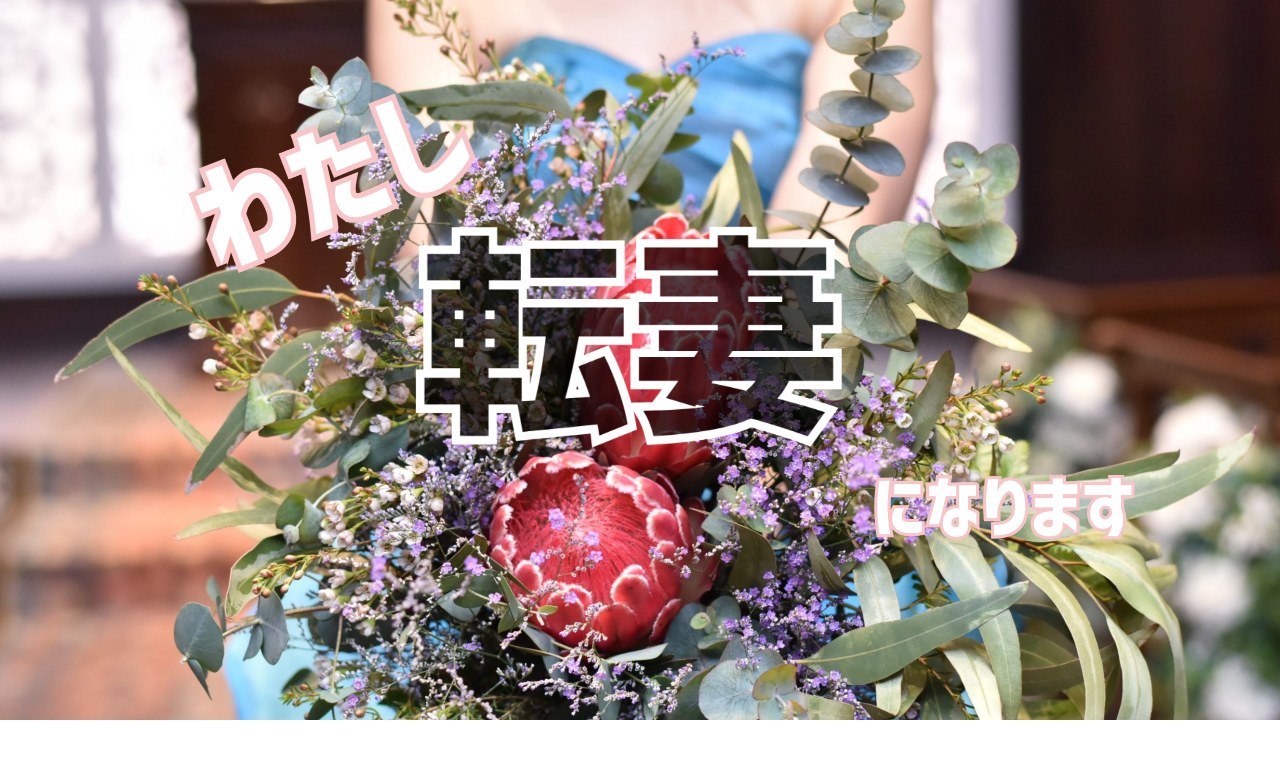

--- FILE ---
content_type: text/html; charset=UTF-8
request_url: https://macolog.net/2018/05/15/%E4%B8%80%E7%B7%92%E3%81%AB%E3%81%84%E3%82%8B%E6%99%82%E9%96%93%E3%82%92%E5%A2%97%E3%82%84%E3%81%9D%E3%81%86%E2%99%A1%E3%80%80%E5%8D%8A%E5%90%8C%E6%A3%B2%E3%81%AB%E6%8C%81%E3%81%A1%E8%BE%BC%E3%82%80/
body_size: 25489
content:
<!DOCTYPE html>
<html lang="ja">
<head prefix="og: http://ogp.me/ns# fb: http://ogp.me/ns/fb# article: http://ogp.me/ns/article#">
<meta charset="utf-8">
<meta http-equiv="X-UA-Compatible" content="IE=edge">
<meta name="viewport" content="width=device-width, initial-scale=1">
<!-- ここからOGP -->
<meta property="og:type" content="blog">
<meta property="og:title" content="一緒にいる時間を増やそう♡　半同棲に持ち込む４つの工夫！｜わたし、転妻になります"> 
<meta property="og:url" content="https://macolog.net/2018/05/15/%e4%b8%80%e7%b7%92%e3%81%ab%e3%81%84%e3%82%8b%e6%99%82%e9%96%93%e3%82%92%e5%a2%97%e3%82%84%e3%81%9d%e3%81%86%e2%99%a1%e3%80%80%e5%8d%8a%e5%90%8c%e6%a3%b2%e3%81%ab%e6%8c%81%e3%81%a1%e8%be%bc%e3%82%80/"> 
<meta property="og:description" content="皆さんこんにちは 今日は私的半同棲に持ち込む方法を紹介していきたいと思います。 &nbsp; 私は彼氏とずっと一緒にいた"> 
<meta property="og:image" content="//love.blogmura.com/love_roadtobridal/img/love_roadtobridal88_31.gif">
<meta property="og:site_name" content="わたし、転妻になります">
<meta property="fb:admins" content="">
<meta name="twitter:card" content="summary">
<!-- ここまでOGP --> 

<meta name="description" itemprop="description" content="皆さんこんにちは 今日は私的半同棲に持ち込む方法を紹介していきたいと思います。 &nbsp; 私は彼氏とずっと一緒にいた" >
<link rel="canonical" href="https://macolog.net/2018/05/15/%e4%b8%80%e7%b7%92%e3%81%ab%e3%81%84%e3%82%8b%e6%99%82%e9%96%93%e3%82%92%e5%a2%97%e3%82%84%e3%81%9d%e3%81%86%e2%99%a1%e3%80%80%e5%8d%8a%e5%90%8c%e6%a3%b2%e3%81%ab%e6%8c%81%e3%81%a1%e8%be%bc%e3%82%80/">
<title>一緒にいる時間を増やそう♡ 半同棲に持ち込む４つの工夫！ - わたし、転妻になります</title>

		<!-- All in One SEO 4.9.3 - aioseo.com -->
	<meta name="description" content="皆さんこんにちは 今日は私的半同棲に持ち込む方法を紹介していきたいと思います。 私は彼氏とずっと" />
	<meta name="robots" content="max-image-preview:large" />
	<meta name="author" content="maco"/>
	<link rel="canonical" href="https://macolog.net/2018/05/15/%e4%b8%80%e7%b7%92%e3%81%ab%e3%81%84%e3%82%8b%e6%99%82%e9%96%93%e3%82%92%e5%a2%97%e3%82%84%e3%81%9d%e3%81%86%e2%99%a1%e3%80%80%e5%8d%8a%e5%90%8c%e6%a3%b2%e3%81%ab%e6%8c%81%e3%81%a1%e8%be%bc%e3%82%80/" />
	<meta name="generator" content="All in One SEO (AIOSEO) 4.9.3" />
		<meta property="og:locale" content="ja_JP" />
		<meta property="og:site_name" content="わたし、転妻になります - 元転勤族キッズがまたまた転勤族の妻になりました！" />
		<meta property="og:type" content="article" />
		<meta property="og:title" content="一緒にいる時間を増やそう♡ 半同棲に持ち込む４つの工夫！ - わたし、転妻になります" />
		<meta property="og:description" content="皆さんこんにちは 今日は私的半同棲に持ち込む方法を紹介していきたいと思います。 私は彼氏とずっと" />
		<meta property="og:url" content="https://macolog.net/2018/05/15/%e4%b8%80%e7%b7%92%e3%81%ab%e3%81%84%e3%82%8b%e6%99%82%e9%96%93%e3%82%92%e5%a2%97%e3%82%84%e3%81%9d%e3%81%86%e2%99%a1%e3%80%80%e5%8d%8a%e5%90%8c%e6%a3%b2%e3%81%ab%e6%8c%81%e3%81%a1%e8%be%bc%e3%82%80/" />
		<meta property="article:published_time" content="2018-05-15T10:25:22+00:00" />
		<meta property="article:modified_time" content="2021-07-11T08:45:43+00:00" />
		<meta name="twitter:card" content="summary" />
		<meta name="twitter:title" content="一緒にいる時間を増やそう♡ 半同棲に持ち込む４つの工夫！ - わたし、転妻になります" />
		<meta name="twitter:description" content="皆さんこんにちは 今日は私的半同棲に持ち込む方法を紹介していきたいと思います。 私は彼氏とずっと" />
		<script type="application/ld+json" class="aioseo-schema">
			{"@context":"https:\/\/schema.org","@graph":[{"@type":"BlogPosting","@id":"https:\/\/macolog.net\/2018\/05\/15\/%e4%b8%80%e7%b7%92%e3%81%ab%e3%81%84%e3%82%8b%e6%99%82%e9%96%93%e3%82%92%e5%a2%97%e3%82%84%e3%81%9d%e3%81%86%e2%99%a1%e3%80%80%e5%8d%8a%e5%90%8c%e6%a3%b2%e3%81%ab%e6%8c%81%e3%81%a1%e8%be%bc%e3%82%80\/#blogposting","name":"\u4e00\u7dd2\u306b\u3044\u308b\u6642\u9593\u3092\u5897\u3084\u305d\u3046\u2661 \u534a\u540c\u68f2\u306b\u6301\u3061\u8fbc\u3080\uff14\u3064\u306e\u5de5\u592b\uff01 - \u308f\u305f\u3057\u3001\u8ee2\u59bb\u306b\u306a\u308a\u307e\u3059","headline":"\u4e00\u7dd2\u306b\u3044\u308b\u6642\u9593\u3092\u5897\u3084\u305d\u3046\u2661\u3000\u534a\u540c\u68f2\u306b\u6301\u3061\u8fbc\u3080\uff14\u3064\u306e\u5de5\u592b\uff01","author":{"@id":"https:\/\/macolog.net\/author\/maco\/#author"},"publisher":{"@id":"https:\/\/macolog.net\/#person"},"image":{"@type":"ImageObject","url":"\/\/love.blogmura.com\/love_roadtobridal\/img\/love_roadtobridal88_31.gif","@id":"https:\/\/macolog.net\/2018\/05\/15\/%e4%b8%80%e7%b7%92%e3%81%ab%e3%81%84%e3%82%8b%e6%99%82%e9%96%93%e3%82%92%e5%a2%97%e3%82%84%e3%81%9d%e3%81%86%e2%99%a1%e3%80%80%e5%8d%8a%e5%90%8c%e6%a3%b2%e3%81%ab%e6%8c%81%e3%81%a1%e8%be%bc%e3%82%80\/#articleImage"},"datePublished":"2018-05-15T19:25:22+09:00","dateModified":"2021-07-11T17:45:43+09:00","inLanguage":"ja","mainEntityOfPage":{"@id":"https:\/\/macolog.net\/2018\/05\/15\/%e4%b8%80%e7%b7%92%e3%81%ab%e3%81%84%e3%82%8b%e6%99%82%e9%96%93%e3%82%92%e5%a2%97%e3%82%84%e3%81%9d%e3%81%86%e2%99%a1%e3%80%80%e5%8d%8a%e5%90%8c%e6%a3%b2%e3%81%ab%e6%8c%81%e3%81%a1%e8%be%bc%e3%82%80\/#webpage"},"isPartOf":{"@id":"https:\/\/macolog.net\/2018\/05\/15\/%e4%b8%80%e7%b7%92%e3%81%ab%e3%81%84%e3%82%8b%e6%99%82%e9%96%93%e3%82%92%e5%a2%97%e3%82%84%e3%81%9d%e3%81%86%e2%99%a1%e3%80%80%e5%8d%8a%e5%90%8c%e6%a3%b2%e3%81%ab%e6%8c%81%e3%81%a1%e8%be%bc%e3%82%80\/#webpage"},"articleSection":"\u7d50\u5a5a\u307e\u3067\u306e\u9053\u306e\u308a, \u8ee2\u52e4\u65cf\u306e\u59bb"},{"@type":"BreadcrumbList","@id":"https:\/\/macolog.net\/2018\/05\/15\/%e4%b8%80%e7%b7%92%e3%81%ab%e3%81%84%e3%82%8b%e6%99%82%e9%96%93%e3%82%92%e5%a2%97%e3%82%84%e3%81%9d%e3%81%86%e2%99%a1%e3%80%80%e5%8d%8a%e5%90%8c%e6%a3%b2%e3%81%ab%e6%8c%81%e3%81%a1%e8%be%bc%e3%82%80\/#breadcrumblist","itemListElement":[{"@type":"ListItem","@id":"https:\/\/macolog.net#listItem","position":1,"name":"\u30db\u30fc\u30e0","item":"https:\/\/macolog.net","nextItem":{"@type":"ListItem","@id":"https:\/\/macolog.net\/category\/%e8%bb%a2%e5%8b%a4%e6%97%8f%e3%81%ae%e5%a6%bb\/#listItem","name":"\u8ee2\u52e4\u65cf\u306e\u59bb"}},{"@type":"ListItem","@id":"https:\/\/macolog.net\/category\/%e8%bb%a2%e5%8b%a4%e6%97%8f%e3%81%ae%e5%a6%bb\/#listItem","position":2,"name":"\u8ee2\u52e4\u65cf\u306e\u59bb","item":"https:\/\/macolog.net\/category\/%e8%bb%a2%e5%8b%a4%e6%97%8f%e3%81%ae%e5%a6%bb\/","nextItem":{"@type":"ListItem","@id":"https:\/\/macolog.net\/2018\/05\/15\/%e4%b8%80%e7%b7%92%e3%81%ab%e3%81%84%e3%82%8b%e6%99%82%e9%96%93%e3%82%92%e5%a2%97%e3%82%84%e3%81%9d%e3%81%86%e2%99%a1%e3%80%80%e5%8d%8a%e5%90%8c%e6%a3%b2%e3%81%ab%e6%8c%81%e3%81%a1%e8%be%bc%e3%82%80\/#listItem","name":"\u4e00\u7dd2\u306b\u3044\u308b\u6642\u9593\u3092\u5897\u3084\u305d\u3046\u2661\u3000\u534a\u540c\u68f2\u306b\u6301\u3061\u8fbc\u3080\uff14\u3064\u306e\u5de5\u592b\uff01"},"previousItem":{"@type":"ListItem","@id":"https:\/\/macolog.net#listItem","name":"\u30db\u30fc\u30e0"}},{"@type":"ListItem","@id":"https:\/\/macolog.net\/2018\/05\/15\/%e4%b8%80%e7%b7%92%e3%81%ab%e3%81%84%e3%82%8b%e6%99%82%e9%96%93%e3%82%92%e5%a2%97%e3%82%84%e3%81%9d%e3%81%86%e2%99%a1%e3%80%80%e5%8d%8a%e5%90%8c%e6%a3%b2%e3%81%ab%e6%8c%81%e3%81%a1%e8%be%bc%e3%82%80\/#listItem","position":3,"name":"\u4e00\u7dd2\u306b\u3044\u308b\u6642\u9593\u3092\u5897\u3084\u305d\u3046\u2661\u3000\u534a\u540c\u68f2\u306b\u6301\u3061\u8fbc\u3080\uff14\u3064\u306e\u5de5\u592b\uff01","previousItem":{"@type":"ListItem","@id":"https:\/\/macolog.net\/category\/%e8%bb%a2%e5%8b%a4%e6%97%8f%e3%81%ae%e5%a6%bb\/#listItem","name":"\u8ee2\u52e4\u65cf\u306e\u59bb"}}]},{"@type":"Person","@id":"https:\/\/macolog.net\/#person","name":"maco","image":{"@type":"ImageObject","@id":"https:\/\/macolog.net\/2018\/05\/15\/%e4%b8%80%e7%b7%92%e3%81%ab%e3%81%84%e3%82%8b%e6%99%82%e9%96%93%e3%82%92%e5%a2%97%e3%82%84%e3%81%9d%e3%81%86%e2%99%a1%e3%80%80%e5%8d%8a%e5%90%8c%e6%a3%b2%e3%81%ab%e6%8c%81%e3%81%a1%e8%be%bc%e3%82%80\/#personImage","url":"https:\/\/secure.gravatar.com\/avatar\/ae8517dabee9ab21c6fcb44bae3ecb27?s=96&d=mm&r=g","width":96,"height":96,"caption":"maco"}},{"@type":"Person","@id":"https:\/\/macolog.net\/author\/maco\/#author","url":"https:\/\/macolog.net\/author\/maco\/","name":"maco","image":{"@type":"ImageObject","@id":"https:\/\/macolog.net\/2018\/05\/15\/%e4%b8%80%e7%b7%92%e3%81%ab%e3%81%84%e3%82%8b%e6%99%82%e9%96%93%e3%82%92%e5%a2%97%e3%82%84%e3%81%9d%e3%81%86%e2%99%a1%e3%80%80%e5%8d%8a%e5%90%8c%e6%a3%b2%e3%81%ab%e6%8c%81%e3%81%a1%e8%be%bc%e3%82%80\/#authorImage","url":"https:\/\/secure.gravatar.com\/avatar\/ae8517dabee9ab21c6fcb44bae3ecb27?s=96&d=mm&r=g","width":96,"height":96,"caption":"maco"}},{"@type":"WebPage","@id":"https:\/\/macolog.net\/2018\/05\/15\/%e4%b8%80%e7%b7%92%e3%81%ab%e3%81%84%e3%82%8b%e6%99%82%e9%96%93%e3%82%92%e5%a2%97%e3%82%84%e3%81%9d%e3%81%86%e2%99%a1%e3%80%80%e5%8d%8a%e5%90%8c%e6%a3%b2%e3%81%ab%e6%8c%81%e3%81%a1%e8%be%bc%e3%82%80\/#webpage","url":"https:\/\/macolog.net\/2018\/05\/15\/%e4%b8%80%e7%b7%92%e3%81%ab%e3%81%84%e3%82%8b%e6%99%82%e9%96%93%e3%82%92%e5%a2%97%e3%82%84%e3%81%9d%e3%81%86%e2%99%a1%e3%80%80%e5%8d%8a%e5%90%8c%e6%a3%b2%e3%81%ab%e6%8c%81%e3%81%a1%e8%be%bc%e3%82%80\/","name":"\u4e00\u7dd2\u306b\u3044\u308b\u6642\u9593\u3092\u5897\u3084\u305d\u3046\u2661 \u534a\u540c\u68f2\u306b\u6301\u3061\u8fbc\u3080\uff14\u3064\u306e\u5de5\u592b\uff01 - \u308f\u305f\u3057\u3001\u8ee2\u59bb\u306b\u306a\u308a\u307e\u3059","description":"\u7686\u3055\u3093\u3053\u3093\u306b\u3061\u306f \u4eca\u65e5\u306f\u79c1\u7684\u534a\u540c\u68f2\u306b\u6301\u3061\u8fbc\u3080\u65b9\u6cd5\u3092\u7d39\u4ecb\u3057\u3066\u3044\u304d\u305f\u3044\u3068\u601d\u3044\u307e\u3059\u3002 \u79c1\u306f\u5f7c\u6c0f\u3068\u305a\u3063\u3068","inLanguage":"ja","isPartOf":{"@id":"https:\/\/macolog.net\/#website"},"breadcrumb":{"@id":"https:\/\/macolog.net\/2018\/05\/15\/%e4%b8%80%e7%b7%92%e3%81%ab%e3%81%84%e3%82%8b%e6%99%82%e9%96%93%e3%82%92%e5%a2%97%e3%82%84%e3%81%9d%e3%81%86%e2%99%a1%e3%80%80%e5%8d%8a%e5%90%8c%e6%a3%b2%e3%81%ab%e6%8c%81%e3%81%a1%e8%be%bc%e3%82%80\/#breadcrumblist"},"author":{"@id":"https:\/\/macolog.net\/author\/maco\/#author"},"creator":{"@id":"https:\/\/macolog.net\/author\/maco\/#author"},"datePublished":"2018-05-15T19:25:22+09:00","dateModified":"2021-07-11T17:45:43+09:00"},{"@type":"WebSite","@id":"https:\/\/macolog.net\/#website","url":"https:\/\/macolog.net\/","name":"\u308f\u305f\u3057\u3001\u8ee2\u59bb\u306b\u306a\u308a\u307e\u3059","description":"\u5143\u8ee2\u52e4\u65cf\u30ad\u30c3\u30ba\u304c\u307e\u305f\u307e\u305f\u8ee2\u52e4\u65cf\u306e\u59bb\u306b\u306a\u308a\u307e\u3057\u305f\uff01","inLanguage":"ja","publisher":{"@id":"https:\/\/macolog.net\/#person"}}]}
		</script>
		<!-- All in One SEO -->

<link rel='dns-prefetch' href='//webfonts.sakura.ne.jp' />
<link rel='dns-prefetch' href='//ajax.googleapis.com' />
<link rel='dns-prefetch' href='//cdnjs.cloudflare.com' />
<link rel='dns-prefetch' href='//use.fontawesome.com' />
<link rel='dns-prefetch' href='//stats.wp.com' />
<link rel="alternate" type="application/rss+xml" title="わたし、転妻になります &raquo; フィード" href="https://macolog.net/feed/" />
<link rel="alternate" type="application/rss+xml" title="わたし、転妻になります &raquo; コメントフィード" href="https://macolog.net/comments/feed/" />
<link rel="alternate" type="application/rss+xml" title="わたし、転妻になります &raquo; 一緒にいる時間を増やそう♡　半同棲に持ち込む４つの工夫！ のコメントのフィード" href="https://macolog.net/2018/05/15/%e4%b8%80%e7%b7%92%e3%81%ab%e3%81%84%e3%82%8b%e6%99%82%e9%96%93%e3%82%92%e5%a2%97%e3%82%84%e3%81%9d%e3%81%86%e2%99%a1%e3%80%80%e5%8d%8a%e5%90%8c%e6%a3%b2%e3%81%ab%e6%8c%81%e3%81%a1%e8%be%bc%e3%82%80/feed/" />
		<!-- This site uses the Google Analytics by ExactMetrics plugin v8.11.1 - Using Analytics tracking - https://www.exactmetrics.com/ -->
		<!-- Note: ExactMetrics is not currently configured on this site. The site owner needs to authenticate with Google Analytics in the ExactMetrics settings panel. -->
					<!-- No tracking code set -->
				<!-- / Google Analytics by ExactMetrics -->
		<script type="text/javascript">
window._wpemojiSettings = {"baseUrl":"https:\/\/s.w.org\/images\/core\/emoji\/14.0.0\/72x72\/","ext":".png","svgUrl":"https:\/\/s.w.org\/images\/core\/emoji\/14.0.0\/svg\/","svgExt":".svg","source":{"concatemoji":"https:\/\/macolog.net\/wp-includes\/js\/wp-emoji-release.min.js?ver=2fc13c7f09c630b95eb5b476cee8c4dc"}};
/*! This file is auto-generated */
!function(i,n){var o,s,e;function c(e){try{var t={supportTests:e,timestamp:(new Date).valueOf()};sessionStorage.setItem(o,JSON.stringify(t))}catch(e){}}function p(e,t,n){e.clearRect(0,0,e.canvas.width,e.canvas.height),e.fillText(t,0,0);var t=new Uint32Array(e.getImageData(0,0,e.canvas.width,e.canvas.height).data),r=(e.clearRect(0,0,e.canvas.width,e.canvas.height),e.fillText(n,0,0),new Uint32Array(e.getImageData(0,0,e.canvas.width,e.canvas.height).data));return t.every(function(e,t){return e===r[t]})}function u(e,t,n){switch(t){case"flag":return n(e,"\ud83c\udff3\ufe0f\u200d\u26a7\ufe0f","\ud83c\udff3\ufe0f\u200b\u26a7\ufe0f")?!1:!n(e,"\ud83c\uddfa\ud83c\uddf3","\ud83c\uddfa\u200b\ud83c\uddf3")&&!n(e,"\ud83c\udff4\udb40\udc67\udb40\udc62\udb40\udc65\udb40\udc6e\udb40\udc67\udb40\udc7f","\ud83c\udff4\u200b\udb40\udc67\u200b\udb40\udc62\u200b\udb40\udc65\u200b\udb40\udc6e\u200b\udb40\udc67\u200b\udb40\udc7f");case"emoji":return!n(e,"\ud83e\udef1\ud83c\udffb\u200d\ud83e\udef2\ud83c\udfff","\ud83e\udef1\ud83c\udffb\u200b\ud83e\udef2\ud83c\udfff")}return!1}function f(e,t,n){var r="undefined"!=typeof WorkerGlobalScope&&self instanceof WorkerGlobalScope?new OffscreenCanvas(300,150):i.createElement("canvas"),a=r.getContext("2d",{willReadFrequently:!0}),o=(a.textBaseline="top",a.font="600 32px Arial",{});return e.forEach(function(e){o[e]=t(a,e,n)}),o}function t(e){var t=i.createElement("script");t.src=e,t.defer=!0,i.head.appendChild(t)}"undefined"!=typeof Promise&&(o="wpEmojiSettingsSupports",s=["flag","emoji"],n.supports={everything:!0,everythingExceptFlag:!0},e=new Promise(function(e){i.addEventListener("DOMContentLoaded",e,{once:!0})}),new Promise(function(t){var n=function(){try{var e=JSON.parse(sessionStorage.getItem(o));if("object"==typeof e&&"number"==typeof e.timestamp&&(new Date).valueOf()<e.timestamp+604800&&"object"==typeof e.supportTests)return e.supportTests}catch(e){}return null}();if(!n){if("undefined"!=typeof Worker&&"undefined"!=typeof OffscreenCanvas&&"undefined"!=typeof URL&&URL.createObjectURL&&"undefined"!=typeof Blob)try{var e="postMessage("+f.toString()+"("+[JSON.stringify(s),u.toString(),p.toString()].join(",")+"));",r=new Blob([e],{type:"text/javascript"}),a=new Worker(URL.createObjectURL(r),{name:"wpTestEmojiSupports"});return void(a.onmessage=function(e){c(n=e.data),a.terminate(),t(n)})}catch(e){}c(n=f(s,u,p))}t(n)}).then(function(e){for(var t in e)n.supports[t]=e[t],n.supports.everything=n.supports.everything&&n.supports[t],"flag"!==t&&(n.supports.everythingExceptFlag=n.supports.everythingExceptFlag&&n.supports[t]);n.supports.everythingExceptFlag=n.supports.everythingExceptFlag&&!n.supports.flag,n.DOMReady=!1,n.readyCallback=function(){n.DOMReady=!0}}).then(function(){return e}).then(function(){var e;n.supports.everything||(n.readyCallback(),(e=n.source||{}).concatemoji?t(e.concatemoji):e.wpemoji&&e.twemoji&&(t(e.twemoji),t(e.wpemoji)))}))}((window,document),window._wpemojiSettings);
</script>
<style type="text/css">
img.wp-smiley,
img.emoji {
	display: inline !important;
	border: none !important;
	box-shadow: none !important;
	height: 1em !important;
	width: 1em !important;
	margin: 0 0.07em !important;
	vertical-align: -0.1em !important;
	background: none !important;
	padding: 0 !important;
}
</style>
	<link rel='stylesheet' id='wp-block-library-css' href='https://macolog.net/wp-includes/css/dist/block-library/style.min.css?ver=2fc13c7f09c630b95eb5b476cee8c4dc' type='text/css' media='all' />
<style id='wp-block-library-inline-css' type='text/css'>
.has-text-align-justify{text-align:justify;}
</style>
<link rel='stylesheet' id='aioseo/css/src/vue/standalone/blocks/table-of-contents/global.scss-css' href='https://macolog.net/wp-content/plugins/all-in-one-seo-pack/dist/Lite/assets/css/table-of-contents/global.e90f6d47.css?ver=4.9.3' type='text/css' media='all' />
<link rel='stylesheet' id='mediaelement-css' href='https://macolog.net/wp-includes/js/mediaelement/mediaelementplayer-legacy.min.css?ver=4.2.17' type='text/css' media='all' />
<link rel='stylesheet' id='wp-mediaelement-css' href='https://macolog.net/wp-includes/js/mediaelement/wp-mediaelement.min.css?ver=2fc13c7f09c630b95eb5b476cee8c4dc' type='text/css' media='all' />
<style id='jetpack-sharing-buttons-style-inline-css' type='text/css'>
.jetpack-sharing-buttons__services-list{display:flex;flex-direction:row;flex-wrap:wrap;gap:0;list-style-type:none;margin:5px;padding:0}.jetpack-sharing-buttons__services-list.has-small-icon-size{font-size:12px}.jetpack-sharing-buttons__services-list.has-normal-icon-size{font-size:16px}.jetpack-sharing-buttons__services-list.has-large-icon-size{font-size:24px}.jetpack-sharing-buttons__services-list.has-huge-icon-size{font-size:36px}@media print{.jetpack-sharing-buttons__services-list{display:none!important}}.editor-styles-wrapper .wp-block-jetpack-sharing-buttons{gap:0;padding-inline-start:0}ul.jetpack-sharing-buttons__services-list.has-background{padding:1.25em 2.375em}
</style>
<link rel='stylesheet' id='quads-style-css-css' href='https://macolog.net/wp-content/plugins/quick-adsense-reloaded/includes/gutenberg/dist/blocks.style.build.css?ver=2.0.98.1' type='text/css' media='all' />
<style id='classic-theme-styles-inline-css' type='text/css'>
/*! This file is auto-generated */
.wp-block-button__link{color:#fff;background-color:#32373c;border-radius:9999px;box-shadow:none;text-decoration:none;padding:calc(.667em + 2px) calc(1.333em + 2px);font-size:1.125em}.wp-block-file__button{background:#32373c;color:#fff;text-decoration:none}
</style>
<style id='global-styles-inline-css' type='text/css'>
body{--wp--preset--color--black: #000000;--wp--preset--color--cyan-bluish-gray: #abb8c3;--wp--preset--color--white: #ffffff;--wp--preset--color--pale-pink: #f78da7;--wp--preset--color--vivid-red: #cf2e2e;--wp--preset--color--luminous-vivid-orange: #ff6900;--wp--preset--color--luminous-vivid-amber: #fcb900;--wp--preset--color--light-green-cyan: #7bdcb5;--wp--preset--color--vivid-green-cyan: #00d084;--wp--preset--color--pale-cyan-blue: #8ed1fc;--wp--preset--color--vivid-cyan-blue: #0693e3;--wp--preset--color--vivid-purple: #9b51e0;--wp--preset--gradient--vivid-cyan-blue-to-vivid-purple: linear-gradient(135deg,rgba(6,147,227,1) 0%,rgb(155,81,224) 100%);--wp--preset--gradient--light-green-cyan-to-vivid-green-cyan: linear-gradient(135deg,rgb(122,220,180) 0%,rgb(0,208,130) 100%);--wp--preset--gradient--luminous-vivid-amber-to-luminous-vivid-orange: linear-gradient(135deg,rgba(252,185,0,1) 0%,rgba(255,105,0,1) 100%);--wp--preset--gradient--luminous-vivid-orange-to-vivid-red: linear-gradient(135deg,rgba(255,105,0,1) 0%,rgb(207,46,46) 100%);--wp--preset--gradient--very-light-gray-to-cyan-bluish-gray: linear-gradient(135deg,rgb(238,238,238) 0%,rgb(169,184,195) 100%);--wp--preset--gradient--cool-to-warm-spectrum: linear-gradient(135deg,rgb(74,234,220) 0%,rgb(151,120,209) 20%,rgb(207,42,186) 40%,rgb(238,44,130) 60%,rgb(251,105,98) 80%,rgb(254,248,76) 100%);--wp--preset--gradient--blush-light-purple: linear-gradient(135deg,rgb(255,206,236) 0%,rgb(152,150,240) 100%);--wp--preset--gradient--blush-bordeaux: linear-gradient(135deg,rgb(254,205,165) 0%,rgb(254,45,45) 50%,rgb(107,0,62) 100%);--wp--preset--gradient--luminous-dusk: linear-gradient(135deg,rgb(255,203,112) 0%,rgb(199,81,192) 50%,rgb(65,88,208) 100%);--wp--preset--gradient--pale-ocean: linear-gradient(135deg,rgb(255,245,203) 0%,rgb(182,227,212) 50%,rgb(51,167,181) 100%);--wp--preset--gradient--electric-grass: linear-gradient(135deg,rgb(202,248,128) 0%,rgb(113,206,126) 100%);--wp--preset--gradient--midnight: linear-gradient(135deg,rgb(2,3,129) 0%,rgb(40,116,252) 100%);--wp--preset--font-size--small: 13px;--wp--preset--font-size--medium: 20px;--wp--preset--font-size--large: 36px;--wp--preset--font-size--x-large: 42px;--wp--preset--spacing--20: 0.44rem;--wp--preset--spacing--30: 0.67rem;--wp--preset--spacing--40: 1rem;--wp--preset--spacing--50: 1.5rem;--wp--preset--spacing--60: 2.25rem;--wp--preset--spacing--70: 3.38rem;--wp--preset--spacing--80: 5.06rem;--wp--preset--shadow--natural: 6px 6px 9px rgba(0, 0, 0, 0.2);--wp--preset--shadow--deep: 12px 12px 50px rgba(0, 0, 0, 0.4);--wp--preset--shadow--sharp: 6px 6px 0px rgba(0, 0, 0, 0.2);--wp--preset--shadow--outlined: 6px 6px 0px -3px rgba(255, 255, 255, 1), 6px 6px rgba(0, 0, 0, 1);--wp--preset--shadow--crisp: 6px 6px 0px rgba(0, 0, 0, 1);}:where(.is-layout-flex){gap: 0.5em;}:where(.is-layout-grid){gap: 0.5em;}body .is-layout-flow > .alignleft{float: left;margin-inline-start: 0;margin-inline-end: 2em;}body .is-layout-flow > .alignright{float: right;margin-inline-start: 2em;margin-inline-end: 0;}body .is-layout-flow > .aligncenter{margin-left: auto !important;margin-right: auto !important;}body .is-layout-constrained > .alignleft{float: left;margin-inline-start: 0;margin-inline-end: 2em;}body .is-layout-constrained > .alignright{float: right;margin-inline-start: 2em;margin-inline-end: 0;}body .is-layout-constrained > .aligncenter{margin-left: auto !important;margin-right: auto !important;}body .is-layout-constrained > :where(:not(.alignleft):not(.alignright):not(.alignfull)){max-width: var(--wp--style--global--content-size);margin-left: auto !important;margin-right: auto !important;}body .is-layout-constrained > .alignwide{max-width: var(--wp--style--global--wide-size);}body .is-layout-flex{display: flex;}body .is-layout-flex{flex-wrap: wrap;align-items: center;}body .is-layout-flex > *{margin: 0;}body .is-layout-grid{display: grid;}body .is-layout-grid > *{margin: 0;}:where(.wp-block-columns.is-layout-flex){gap: 2em;}:where(.wp-block-columns.is-layout-grid){gap: 2em;}:where(.wp-block-post-template.is-layout-flex){gap: 1.25em;}:where(.wp-block-post-template.is-layout-grid){gap: 1.25em;}.has-black-color{color: var(--wp--preset--color--black) !important;}.has-cyan-bluish-gray-color{color: var(--wp--preset--color--cyan-bluish-gray) !important;}.has-white-color{color: var(--wp--preset--color--white) !important;}.has-pale-pink-color{color: var(--wp--preset--color--pale-pink) !important;}.has-vivid-red-color{color: var(--wp--preset--color--vivid-red) !important;}.has-luminous-vivid-orange-color{color: var(--wp--preset--color--luminous-vivid-orange) !important;}.has-luminous-vivid-amber-color{color: var(--wp--preset--color--luminous-vivid-amber) !important;}.has-light-green-cyan-color{color: var(--wp--preset--color--light-green-cyan) !important;}.has-vivid-green-cyan-color{color: var(--wp--preset--color--vivid-green-cyan) !important;}.has-pale-cyan-blue-color{color: var(--wp--preset--color--pale-cyan-blue) !important;}.has-vivid-cyan-blue-color{color: var(--wp--preset--color--vivid-cyan-blue) !important;}.has-vivid-purple-color{color: var(--wp--preset--color--vivid-purple) !important;}.has-black-background-color{background-color: var(--wp--preset--color--black) !important;}.has-cyan-bluish-gray-background-color{background-color: var(--wp--preset--color--cyan-bluish-gray) !important;}.has-white-background-color{background-color: var(--wp--preset--color--white) !important;}.has-pale-pink-background-color{background-color: var(--wp--preset--color--pale-pink) !important;}.has-vivid-red-background-color{background-color: var(--wp--preset--color--vivid-red) !important;}.has-luminous-vivid-orange-background-color{background-color: var(--wp--preset--color--luminous-vivid-orange) !important;}.has-luminous-vivid-amber-background-color{background-color: var(--wp--preset--color--luminous-vivid-amber) !important;}.has-light-green-cyan-background-color{background-color: var(--wp--preset--color--light-green-cyan) !important;}.has-vivid-green-cyan-background-color{background-color: var(--wp--preset--color--vivid-green-cyan) !important;}.has-pale-cyan-blue-background-color{background-color: var(--wp--preset--color--pale-cyan-blue) !important;}.has-vivid-cyan-blue-background-color{background-color: var(--wp--preset--color--vivid-cyan-blue) !important;}.has-vivid-purple-background-color{background-color: var(--wp--preset--color--vivid-purple) !important;}.has-black-border-color{border-color: var(--wp--preset--color--black) !important;}.has-cyan-bluish-gray-border-color{border-color: var(--wp--preset--color--cyan-bluish-gray) !important;}.has-white-border-color{border-color: var(--wp--preset--color--white) !important;}.has-pale-pink-border-color{border-color: var(--wp--preset--color--pale-pink) !important;}.has-vivid-red-border-color{border-color: var(--wp--preset--color--vivid-red) !important;}.has-luminous-vivid-orange-border-color{border-color: var(--wp--preset--color--luminous-vivid-orange) !important;}.has-luminous-vivid-amber-border-color{border-color: var(--wp--preset--color--luminous-vivid-amber) !important;}.has-light-green-cyan-border-color{border-color: var(--wp--preset--color--light-green-cyan) !important;}.has-vivid-green-cyan-border-color{border-color: var(--wp--preset--color--vivid-green-cyan) !important;}.has-pale-cyan-blue-border-color{border-color: var(--wp--preset--color--pale-cyan-blue) !important;}.has-vivid-cyan-blue-border-color{border-color: var(--wp--preset--color--vivid-cyan-blue) !important;}.has-vivid-purple-border-color{border-color: var(--wp--preset--color--vivid-purple) !important;}.has-vivid-cyan-blue-to-vivid-purple-gradient-background{background: var(--wp--preset--gradient--vivid-cyan-blue-to-vivid-purple) !important;}.has-light-green-cyan-to-vivid-green-cyan-gradient-background{background: var(--wp--preset--gradient--light-green-cyan-to-vivid-green-cyan) !important;}.has-luminous-vivid-amber-to-luminous-vivid-orange-gradient-background{background: var(--wp--preset--gradient--luminous-vivid-amber-to-luminous-vivid-orange) !important;}.has-luminous-vivid-orange-to-vivid-red-gradient-background{background: var(--wp--preset--gradient--luminous-vivid-orange-to-vivid-red) !important;}.has-very-light-gray-to-cyan-bluish-gray-gradient-background{background: var(--wp--preset--gradient--very-light-gray-to-cyan-bluish-gray) !important;}.has-cool-to-warm-spectrum-gradient-background{background: var(--wp--preset--gradient--cool-to-warm-spectrum) !important;}.has-blush-light-purple-gradient-background{background: var(--wp--preset--gradient--blush-light-purple) !important;}.has-blush-bordeaux-gradient-background{background: var(--wp--preset--gradient--blush-bordeaux) !important;}.has-luminous-dusk-gradient-background{background: var(--wp--preset--gradient--luminous-dusk) !important;}.has-pale-ocean-gradient-background{background: var(--wp--preset--gradient--pale-ocean) !important;}.has-electric-grass-gradient-background{background: var(--wp--preset--gradient--electric-grass) !important;}.has-midnight-gradient-background{background: var(--wp--preset--gradient--midnight) !important;}.has-small-font-size{font-size: var(--wp--preset--font-size--small) !important;}.has-medium-font-size{font-size: var(--wp--preset--font-size--medium) !important;}.has-large-font-size{font-size: var(--wp--preset--font-size--large) !important;}.has-x-large-font-size{font-size: var(--wp--preset--font-size--x-large) !important;}
.wp-block-navigation a:where(:not(.wp-element-button)){color: inherit;}
:where(.wp-block-post-template.is-layout-flex){gap: 1.25em;}:where(.wp-block-post-template.is-layout-grid){gap: 1.25em;}
:where(.wp-block-columns.is-layout-flex){gap: 2em;}:where(.wp-block-columns.is-layout-grid){gap: 2em;}
.wp-block-pullquote{font-size: 1.5em;line-height: 1.6;}
</style>
<link rel='stylesheet' id='contact-form-7-css' href='https://macolog.net/wp-content/plugins/contact-form-7/includes/css/styles.css?ver=5.9.8' type='text/css' media='all' />
<link rel='stylesheet' id='wp-ulike-css' href='https://macolog.net/wp-content/plugins/wp-ulike/assets/css/wp-ulike.min.css?ver=4.8.3.1' type='text/css' media='all' />
<link rel='stylesheet' id='ez-toc-css' href='https://macolog.net/wp-content/plugins/easy-table-of-contents/assets/css/screen.min.css?ver=2.0.80' type='text/css' media='all' />
<style id='ez-toc-inline-css' type='text/css'>
div#ez-toc-container .ez-toc-title {font-size: 120%;}div#ez-toc-container .ez-toc-title {font-weight: 500;}div#ez-toc-container ul li , div#ez-toc-container ul li a {font-size: 95%;}div#ez-toc-container ul li , div#ez-toc-container ul li a {font-weight: 500;}div#ez-toc-container nav ul ul li {font-size: 90%;}.ez-toc-box-title {font-weight: bold; margin-bottom: 10px; text-align: center; text-transform: uppercase; letter-spacing: 1px; color: #666; padding-bottom: 5px;position:absolute;top:-4%;left:5%;background-color: inherit;transition: top 0.3s ease;}.ez-toc-box-title.toc-closed {top:-25%;}
.ez-toc-container-direction {direction: ltr;}.ez-toc-counter ul {direction: ltr;counter-reset: item ;}.ez-toc-counter nav ul li a::before {content: counter(item, numeric) '. ';margin-right: .2em; counter-increment: item;flex-grow: 0;flex-shrink: 0;float: left; }.ez-toc-widget-direction {direction: ltr;}.ez-toc-widget-container ul {direction: ltr;counter-reset: item ;}.ez-toc-widget-container nav ul li a::before {content: counter(item, numeric) '. ';margin-right: .2em; counter-increment: item;flex-grow: 0;flex-shrink: 0;float: left; }
</style>
<link rel='stylesheet' id='theme-style-css' href='https://macolog.net/wp-content/themes/jin/style.css?ver=2fc13c7f09c630b95eb5b476cee8c4dc' type='text/css' media='all' />
<link rel='stylesheet' id='fontawesome-style-css' href='https://use.fontawesome.com/releases/v5.6.3/css/all.css?ver=2fc13c7f09c630b95eb5b476cee8c4dc' type='text/css' media='all' />
<link rel='stylesheet' id='swiper-style-css' href='https://cdnjs.cloudflare.com/ajax/libs/Swiper/4.0.7/css/swiper.min.css?ver=2fc13c7f09c630b95eb5b476cee8c4dc' type='text/css' media='all' />
<script type='text/javascript' src='https://ajax.googleapis.com/ajax/libs/jquery/1.12.4/jquery.min.js?ver=2fc13c7f09c630b95eb5b476cee8c4dc' id='jquery-js'></script>
<script type='text/javascript' src='//webfonts.sakura.ne.jp/js/sakurav3.js?fadein=0&#038;ver=3.1.4' id='typesquare_std-js'></script>
<link rel="https://api.w.org/" href="https://macolog.net/wp-json/" /><link rel="alternate" type="application/json" href="https://macolog.net/wp-json/wp/v2/posts/42" /><link rel="alternate" type="application/json+oembed" href="https://macolog.net/wp-json/oembed/1.0/embed?url=https%3A%2F%2Fmacolog.net%2F2018%2F05%2F15%2F%25e4%25b8%2580%25e7%25b7%2592%25e3%2581%25ab%25e3%2581%2584%25e3%2582%258b%25e6%2599%2582%25e9%2596%2593%25e3%2582%2592%25e5%25a2%2597%25e3%2582%2584%25e3%2581%259d%25e3%2581%2586%25e2%2599%25a1%25e3%2580%2580%25e5%258d%258a%25e5%2590%258c%25e6%25a3%25b2%25e3%2581%25ab%25e6%258c%2581%25e3%2581%25a1%25e8%25be%25bc%25e3%2582%2580%2F" />
<link rel="alternate" type="text/xml+oembed" href="https://macolog.net/wp-json/oembed/1.0/embed?url=https%3A%2F%2Fmacolog.net%2F2018%2F05%2F15%2F%25e4%25b8%2580%25e7%25b7%2592%25e3%2581%25ab%25e3%2581%2584%25e3%2582%258b%25e6%2599%2582%25e9%2596%2593%25e3%2582%2592%25e5%25a2%2597%25e3%2582%2584%25e3%2581%259d%25e3%2581%2586%25e2%2599%25a1%25e3%2580%2580%25e5%258d%258a%25e5%2590%258c%25e6%25a3%25b2%25e3%2581%25ab%25e6%258c%2581%25e3%2581%25a1%25e8%25be%25bc%25e3%2582%2580%2F&#038;format=xml" />
	<style>img#wpstats{display:none}</style>
		<script>document.cookie = 'quads_browser_width='+screen.width;</script>	<style type="text/css">
		#wrapper{
							background-color: #ffffff;
				background-image: url(https://macolog.net/wp-content/uploads/2023/04/20230411_131026_0000.png);
					}
		.related-entry-headline-text span:before,
		#comment-title span:before,
		#reply-title span:before{
			background-color: #fcbc4e;
			border-color: #fcbc4e!important;
		}
		
		#breadcrumb:after,
		#page-top a{	
			background-color: #727272;
		}
				footer{
			background-color: #727272;
		}
		.footer-inner a,
		#copyright,
		#copyright-center{
			border-color: #fff!important;
			color: #fff!important;
		}
		#footer-widget-area
		{
			border-color: #fff!important;
		}
				.page-top-footer a{
			color: #727272!important;
		}
				#breadcrumb ul li,
		#breadcrumb ul li a{
			color: #727272!important;
		}
		
		body,
		a,
		a:link,
		a:visited,
		.my-profile,
		.widgettitle,
		.tabBtn-mag label{
			color: #686357;
		}
		a:hover{
			color: #ff7e28;
		}
						.widget_nav_menu ul > li > a:before,
		.widget_categories ul > li > a:before,
		.widget_pages ul > li > a:before,
		.widget_recent_entries ul > li > a:before,
		.widget_archive ul > li > a:before,
		.widget_archive form:after,
		.widget_categories form:after,
		.widget_nav_menu ul > li > ul.sub-menu > li > a:before,
		.widget_categories ul > li > .children > li > a:before,
		.widget_pages ul > li > .children > li > a:before,
		.widget_nav_menu ul > li > ul.sub-menu > li > ul.sub-menu li > a:before,
		.widget_categories ul > li > .children > li > .children li > a:before,
		.widget_pages ul > li > .children > li > .children li > a:before{
			color: #fcbc4e;
		}
		.widget_nav_menu ul .sub-menu .sub-menu li a:before{
			background-color: #686357!important;
		}
		footer .footer-widget,
		footer .footer-widget a,
		footer .footer-widget ul li,
		.footer-widget.widget_nav_menu ul > li > a:before,
		.footer-widget.widget_categories ul > li > a:before,
		.footer-widget.widget_recent_entries ul > li > a:before,
		.footer-widget.widget_pages ul > li > a:before,
		.footer-widget.widget_archive ul > li > a:before,
		footer .widget_tag_cloud .tagcloud a:before{
			color: #fff!important;
			border-color: #fff!important;
		}
		footer .footer-widget .widgettitle{
			color: #fff!important;
			border-color: #ff7e28!important;
		}
		footer .widget_nav_menu ul .children .children li a:before,
		footer .widget_categories ul .children .children li a:before,
		footer .widget_nav_menu ul .sub-menu .sub-menu li a:before{
			background-color: #fff!important;
		}
		#drawernav a:hover,
		.post-list-title,
		#prev-next p,
		#toc_container .toc_list li a{
			color: #686357!important;
		}
		
		#header-box{
			background-color: #ffffff;
		}
						@media (min-width: 768px) {
		#header-box .header-box10-bg:before,
		#header-box .header-box11-bg:before{
			border-radius: 2px;
		}
		}
										@media (min-width: 768px) {
			.top-image-meta{
				margin-top: calc(0px - 30px);
			}
		}
		@media (min-width: 1200px) {
			.top-image-meta{
				margin-top: calc(0px);
			}
		}
				.pickup-contents:before{
			background-color: #ffffff!important;
		}
		
		.main-image-text{
			color: #686357;
		}
		.main-image-text-sub{
			color: #686357;
		}
		
				@media (min-width: 481px) {
			#site-info{
				padding-top: 15px!important;
				padding-bottom: 15px!important;
			}
		}
		
		#site-info span a{
			color: #fcdfb0!important;
		}
		
				#headmenu .headsns .line a svg{
			fill: #ffffff!important;
		}
		#headmenu .headsns a,
		#headmenu{
			color: #ffffff!important;
			border-color:#ffffff!important;
		}
						.profile-follow .line-sns a svg{
			fill: #fcbc4e!important;
		}
		.profile-follow .line-sns a:hover svg{
			fill: #ff7e28!important;
		}
		.profile-follow a{
			color: #fcbc4e!important;
			border-color:#fcbc4e!important;
		}
		.profile-follow a:hover,
		#headmenu .headsns a:hover{
			color:#ff7e28!important;
			border-color:#ff7e28!important;
		}
				.search-box:hover{
			color:#ff7e28!important;
			border-color:#ff7e28!important;
		}
				#header #headmenu .headsns .line a:hover svg{
			fill:#ff7e28!important;
		}
		.cps-icon-bar,
		#navtoggle:checked + .sp-menu-open .cps-icon-bar{
			background-color: #fcdfb0;
		}
		#nav-container{
			background-color: #fcbc4e;
		}
		.menu-box .menu-item svg{
			fill:#ffffff;
		}
		#drawernav ul.menu-box > li > a,
		#drawernav2 ul.menu-box > li > a,
		#drawernav3 ul.menu-box > li > a,
		#drawernav4 ul.menu-box > li > a,
		#drawernav5 ul.menu-box > li > a,
		#drawernav ul.menu-box > li.menu-item-has-children:after,
		#drawernav2 ul.menu-box > li.menu-item-has-children:after,
		#drawernav3 ul.menu-box > li.menu-item-has-children:after,
		#drawernav4 ul.menu-box > li.menu-item-has-children:after,
		#drawernav5 ul.menu-box > li.menu-item-has-children:after{
			color: #ffffff!important;
		}
		#drawernav ul.menu-box li a,
		#drawernav2 ul.menu-box li a,
		#drawernav3 ul.menu-box li a,
		#drawernav4 ul.menu-box li a,
		#drawernav5 ul.menu-box li a{
			font-size: 12px!important;
		}
		#drawernav3 ul.menu-box > li{
			color: #686357!important;
		}
		#drawernav4 .menu-box > .menu-item > a:after,
		#drawernav3 .menu-box > .menu-item > a:after,
		#drawernav .menu-box > .menu-item > a:after{
			background-color: #ffffff!important;
		}
		#drawernav2 .menu-box > .menu-item:hover,
		#drawernav5 .menu-box > .menu-item:hover{
			border-top-color: #fcbc4e!important;
		}
				.cps-info-bar a{
			background-color: #ffcd44!important;
		}
				@media (min-width: 768px) {
			.post-list-mag .post-list-item:not(:nth-child(2n)){
				margin-right: 2.6%;
			}
		}
				@media (min-width: 768px) {
			#tab-1:checked ~ .tabBtn-mag li [for="tab-1"]:after,
			#tab-2:checked ~ .tabBtn-mag li [for="tab-2"]:after,
			#tab-3:checked ~ .tabBtn-mag li [for="tab-3"]:after,
			#tab-4:checked ~ .tabBtn-mag li [for="tab-4"]:after{
				border-top-color: #fcbc4e!important;
			}
			.tabBtn-mag label{
				border-bottom-color: #fcbc4e!important;
			}
		}
		#tab-1:checked ~ .tabBtn-mag li [for="tab-1"],
		#tab-2:checked ~ .tabBtn-mag li [for="tab-2"],
		#tab-3:checked ~ .tabBtn-mag li [for="tab-3"],
		#tab-4:checked ~ .tabBtn-mag li [for="tab-4"],
		#prev-next a.next:after,
		#prev-next a.prev:after,
		.more-cat-button a:hover span:before{
			background-color: #fcbc4e!important;
		}
		

		.swiper-slide .post-list-cat,
		.post-list-mag .post-list-cat,
		.post-list-mag3col .post-list-cat,
		.post-list-mag-sp1col .post-list-cat,
		.swiper-pagination-bullet-active,
		.pickup-cat,
		.post-list .post-list-cat,
		#breadcrumb .bcHome a:hover span:before,
		.popular-item:nth-child(1) .pop-num,
		.popular-item:nth-child(2) .pop-num,
		.popular-item:nth-child(3) .pop-num{
			background-color: #ff7e28!important;
		}
		.sidebar-btn a,
		.profile-sns-menu{
			background-color: #ff7e28!important;
		}
		.sp-sns-menu a,
		.pickup-contents-box a:hover .pickup-title{
			border-color: #fcbc4e!important;
			color: #fcbc4e!important;
		}
				.pro-line svg{
			fill: #fcbc4e!important;
		}
		.cps-post-cat a,
		.meta-cat,
		.popular-cat{
			background-color: #ff7e28!important;
			border-color: #ff7e28!important;
		}
		.tagicon,
		.tag-box a,
		#toc_container .toc_list > li,
		#toc_container .toc_title{
			color: #fcbc4e!important;
		}
		.widget_tag_cloud a::before{
			color: #686357!important;
		}
		.tag-box a,
		#toc_container:before{
			border-color: #fcbc4e!important;
		}
		.cps-post-cat a:hover{
			color: #ff7e28!important;
		}
		.pagination li:not([class*="current"]) a:hover,
		.widget_tag_cloud a:hover{
			background-color: #fcbc4e!important;
		}
		.pagination li:not([class*="current"]) a:hover{
			opacity: 0.5!important;
		}
		.pagination li.current a{
			background-color: #fcbc4e!important;
			border-color: #fcbc4e!important;
		}
		.nextpage a:hover span {
			color: #fcbc4e!important;
			border-color: #fcbc4e!important;
		}
		.cta-content:before{
			background-color: #ffffff!important;
		}
		.cta-text,
		.info-title{
			color: #686357!important;
		}
		#footer-widget-area.footer_style1 .widgettitle{
			border-color: #ff7e28!important;
		}
		.sidebar_style1 .widgettitle,
		.sidebar_style5 .widgettitle{
			border-color: #fcbc4e!important;
		}
		.sidebar_style2 .widgettitle,
		.sidebar_style4 .widgettitle,
		.sidebar_style6 .widgettitle,
		#home-bottom-widget .widgettitle,
		#home-top-widget .widgettitle,
		#post-bottom-widget .widgettitle,
		#post-top-widget .widgettitle{
			background-color: #fcbc4e!important;
		}
		#home-bottom-widget .widget_search .search-box input[type="submit"],
		#home-top-widget .widget_search .search-box input[type="submit"],
		#post-bottom-widget .widget_search .search-box input[type="submit"],
		#post-top-widget .widget_search .search-box input[type="submit"]{
			background-color: #ff7e28!important;
		}
		
		.tn-logo-size{
			font-size: 180%!important;
		}
		@media (min-width: 481px) {
		.tn-logo-size img{
			width: calc(180%*0.5)!important;
		}
		}
		@media (min-width: 768px) {
		.tn-logo-size img{
			width: calc(180%*2.2)!important;
		}
		}
		@media (min-width: 1200px) {
		.tn-logo-size img{
			width: 180%!important;
		}
		}
		.sp-logo-size{
			font-size: 120%!important;
		}
		.sp-logo-size img{
			width: 120%!important;
		}
				.cps-post-main ul > li:before,
		.cps-post-main ol > li:before{
			background-color: #ff7e28!important;
		}
		.profile-card .profile-title{
			background-color: #fcbc4e!important;
		}
		.profile-card{
			border-color: #fcbc4e!important;
		}
		.cps-post-main a{
			color:#ff7e28;
		}
		.cps-post-main .marker{
			background: -webkit-linear-gradient( transparent 60%, #ffe8ce 0% ) ;
			background: linear-gradient( transparent 60%, #ffe8ce 0% ) ;
		}
		.cps-post-main .marker2{
			background: -webkit-linear-gradient( transparent 60%, #d9f4ab 0% ) ;
			background: linear-gradient( transparent 60%, #d9f4ab 0% ) ;
		}
		.cps-post-main .jic-sc{
			color:#e9546b;
		}
		
		
		.simple-box1{
			border-color:#ef9b9b!important;
		}
		.simple-box2{
			border-color:#f2bf7d!important;
		}
		.simple-box3{
			border-color:#b5e28a!important;
		}
		.simple-box4{
			border-color:#7badd8!important;
		}
		.simple-box4:before{
			background-color: #7badd8;
		}
		.simple-box5{
			border-color:#e896c7!important;
		}
		.simple-box5:before{
			background-color: #e896c7;
		}
		.simple-box6{
			background-color:#fffdef!important;
		}
		.simple-box7{
			border-color:#def1f9!important;
		}
		.simple-box7:before{
			background-color:#def1f9!important;
		}
		.simple-box8{
			border-color:#96ddc1!important;
		}
		.simple-box8:before{
			background-color:#96ddc1!important;
		}
		.simple-box9:before{
			background-color:#e1c0e8!important;
		}
				.simple-box9:after{
			border-color:#e1c0e8 #e1c0e8 #fff #fff!important;
		}
				
		.kaisetsu-box1:before,
		.kaisetsu-box1-title{
			background-color:#ffb49e!important;
		}
		.kaisetsu-box2{
			border-color:#89c2f4!important;
		}
		.kaisetsu-box2-title{
			background-color:#89c2f4!important;
		}
		.kaisetsu-box4{
			border-color:#ea91a9!important;
		}
		.kaisetsu-box4-title{
			background-color:#ea91a9!important;
		}
		.kaisetsu-box5:before{
			background-color:#57b3ba!important;
		}
		.kaisetsu-box5-title{
			background-color:#57b3ba!important;
		}
		
		.concept-box1{
			border-color:#85db8f!important;
		}
		.concept-box1:after{
			background-color:#85db8f!important;
		}
		.concept-box1:before{
			content:"ポイント"!important;
			color:#85db8f!important;
		}
		.concept-box2{
			border-color:#f7cf6a!important;
		}
		.concept-box2:after{
			background-color:#f7cf6a!important;
		}
		.concept-box2:before{
			content:"注意"!important;
			color:#f7cf6a!important;
		}
		.concept-box3{
			border-color:#86cee8!important;
		}
		.concept-box3:after{
			background-color:#86cee8!important;
		}
		.concept-box3:before{
			content:"GOOD"!important;
			color:#86cee8!important;
		}
		.concept-box4{
			border-color:#ed8989!important;
		}
		.concept-box4:after{
			background-color:#ed8989!important;
		}
		.concept-box4:before{
			content:"BAD"!important;
			color:#ed8989!important;
		}
		.concept-box5{
			border-color:#9e9e9e!important;
		}
		.concept-box5:after{
			background-color:#9e9e9e!important;
		}
		.concept-box5:before{
			content:"参考"!important;
			color:#9e9e9e!important;
		}
		.concept-box6{
			border-color:#8eaced!important;
		}
		.concept-box6:after{
			background-color:#8eaced!important;
		}
		.concept-box6:before{
			content:"memo"!important;
			color:#8eaced!important;
		}
		
		.innerlink-box1,
		.blog-card{
			border-color:#ff7e28!important;
		}
		.innerlink-box1-title{
			background-color:#ff7e28!important;
			border-color:#ff7e28!important;
		}
		.innerlink-box1:before,
		.blog-card-hl-box{
			background-color:#ff7e28!important;
		}
				
		.jin-ac-box01-title::after{
			color: #fcbc4e;
		}
		
		.color-button01 a,
		.color-button01 a:hover,
		.color-button01:before{
			background-color: #a5d85d!important;
		}
		.top-image-btn-color a,
		.top-image-btn-color a:hover,
		.top-image-btn-color:before{
			background-color: #ffcd44!important;
		}
		.color-button02 a,
		.color-button02 a:hover,
		.color-button02:before{
			background-color: #ff7e28!important;
		}
		
		.color-button01-big a,
		.color-button01-big a:hover,
		.color-button01-big:before{
			background-color: #ff7e28!important;
		}
		.color-button01-big a,
		.color-button01-big:before{
			border-radius: 5px!important;
		}
		.color-button01-big a{
			padding-top: 20px!important;
			padding-bottom: 20px!important;
		}
		
		.color-button02-big a,
		.color-button02-big a:hover,
		.color-button02-big:before{
			background-color: #c0ea85!important;
		}
		.color-button02-big a,
		.color-button02-big:before{
			border-radius: 40px!important;
		}
		.color-button02-big a{
			padding-top: 20px!important;
			padding-bottom: 20px!important;
		}
				.color-button01-big{
			width: 75%!important;
		}
		.color-button02-big{
			width: 75%!important;
		}
				
		
					.top-image-btn-color:before,
			.color-button01:before,
			.color-button02:before,
			.color-button01-big:before,
			.color-button02-big:before{
				bottom: -1px;
				left: -1px;
				width: 100%;
				height: 100%;
				border-radius: 6px;
				box-shadow: 0px 1px 5px 0px rgba(0, 0, 0, 0.25);
				-webkit-transition: all .4s;
				transition: all .4s;
			}
			.top-image-btn-color a:hover,
			.color-button01 a:hover,
			.color-button02 a:hover,
			.color-button01-big a:hover,
			.color-button02-big a:hover{
				-webkit-transform: translateY(2px);
				transform: translateY(2px);
				-webkit-filter: brightness(0.95);
				 filter: brightness(0.95);
			}
			.top-image-btn-color:hover:before,
			.color-button01:hover:before,
			.color-button02:hover:before,
			.color-button01-big:hover:before,
			.color-button02-big:hover:before{
				-webkit-transform: translateY(2px);
				transform: translateY(2px);
				box-shadow: none!important;
			}
				
		.h2-style01 h2,
		.h2-style02 h2:before,
		.h2-style03 h2,
		.h2-style04 h2:before,
		.h2-style05 h2,
		.h2-style07 h2:before,
		.h2-style07 h2:after,
		.h3-style03 h3:before,
		.h3-style02 h3:before,
		.h3-style05 h3:before,
		.h3-style07 h3:before,
		.h2-style08 h2:after,
		.h2-style10 h2:before,
		.h2-style10 h2:after,
		.h3-style02 h3:after,
		.h4-style02 h4:before{
			background-color: #fcbc4e!important;
		}
		.h3-style01 h3,
		.h3-style04 h3,
		.h3-style05 h3,
		.h3-style06 h3,
		.h4-style01 h4,
		.h2-style02 h2,
		.h2-style08 h2,
		.h2-style08 h2:before,
		.h2-style09 h2,
		.h4-style03 h4{
			border-color: #fcbc4e!important;
		}
		.h2-style05 h2:before{
			border-top-color: #fcbc4e!important;
		}
		.h2-style06 h2:before,
		.sidebar_style3 .widgettitle:after{
			background-image: linear-gradient(
				-45deg,
				transparent 25%,
				#fcbc4e 25%,
				#fcbc4e 50%,
				transparent 50%,
				transparent 75%,
				#fcbc4e 75%,
				#fcbc4e			);
		}
				.jin-h2-icons.h2-style02 h2 .jic:before,
		.jin-h2-icons.h2-style04 h2 .jic:before,
		.jin-h2-icons.h2-style06 h2 .jic:before,
		.jin-h2-icons.h2-style07 h2 .jic:before,
		.jin-h2-icons.h2-style08 h2 .jic:before,
		.jin-h2-icons.h2-style09 h2 .jic:before,
		.jin-h2-icons.h2-style10 h2 .jic:before,
		.jin-h3-icons.h3-style01 h3 .jic:before,
		.jin-h3-icons.h3-style02 h3 .jic:before,
		.jin-h3-icons.h3-style03 h3 .jic:before,
		.jin-h3-icons.h3-style04 h3 .jic:before,
		.jin-h3-icons.h3-style05 h3 .jic:before,
		.jin-h3-icons.h3-style06 h3 .jic:before,
		.jin-h3-icons.h3-style07 h3 .jic:before,
		.jin-h4-icons.h4-style01 h4 .jic:before,
		.jin-h4-icons.h4-style02 h4 .jic:before,
		.jin-h4-icons.h4-style03 h4 .jic:before,
		.jin-h4-icons.h4-style04 h4 .jic:before{
			color:#fcbc4e;
		}
		
		@media all and (-ms-high-contrast:none){
			*::-ms-backdrop, .color-button01:before,
			.color-button02:before,
			.color-button01-big:before,
			.color-button02-big:before{
				background-color: #595857!important;
			}
		}
		
		.jin-lp-h2 h2,
		.jin-lp-h2 h2{
			background-color: transparent!important;
			border-color: transparent!important;
			color: #686357!important;
		}
		.jincolumn-h3style2{
			border-color:#fcbc4e!important;
		}
		.jinlph2-style1 h2:first-letter{
			color:#fcbc4e!important;
		}
		.jinlph2-style2 h2,
		.jinlph2-style3 h2{
			border-color:#fcbc4e!important;
		}
		.jin-photo-title .jin-fusen1-down,
		.jin-photo-title .jin-fusen1-even,
		.jin-photo-title .jin-fusen1-up{
			border-left-color:#fcbc4e;
		}
		.jin-photo-title .jin-fusen2,
		.jin-photo-title .jin-fusen3{
			background-color:#fcbc4e;
		}
		.jin-photo-title .jin-fusen2:before,
		.jin-photo-title .jin-fusen3:before {
			border-top-color: #fcbc4e;
		}
		.has-huge-font-size{
			font-size:42px!important;
		}
		.has-large-font-size{
			font-size:36px!important;
		}
		.has-medium-font-size{
			font-size:20px!important;
		}
		.has-normal-font-size{
			font-size:16px!important;
		}
		.has-small-font-size{
			font-size:13px!important;
		}
		
		
	</style>
<script async src="//pagead2.googlesyndication.com/pagead/js/adsbygoogle.js"></script>
<script> (adsbygoogle = window.adsbygoogle || []).push({
google_ad_client: "ca-pub-7169694932448806",
enable_page_level_ads: true
});
</script><link rel="icon" href="https://macolog.net/wp-content/uploads/2021/07/cropped-21-05-25-14-23-51-079_deco-32x32.jpg" sizes="32x32" />
<link rel="icon" href="https://macolog.net/wp-content/uploads/2021/07/cropped-21-05-25-14-23-51-079_deco-192x192.jpg" sizes="192x192" />
<link rel="apple-touch-icon" href="https://macolog.net/wp-content/uploads/2021/07/cropped-21-05-25-14-23-51-079_deco-180x180.jpg" />
<meta name="msapplication-TileImage" content="https://macolog.net/wp-content/uploads/2021/07/cropped-21-05-25-14-23-51-079_deco-270x270.jpg" />
		<style type="text/css" id="wp-custom-css">
			.proflink a{
	display:block;
	text-align:center;
	padding:7px 10px;
	background:#aaa;/*カラーは変更*/
	width:50%;
	margin:0 auto;
	margin-top:20px;
	border-radius:20px;
	border:3px double #fff;
	font-size:0.65rem;
	color:#fff;
}
.proflink a:hover{
		opacity:0.75;
}
.comment-form-email{
	display:none;
}		</style>
			
<!--カエレバCSS-->
<!--アプリーチCSS-->


</head>
<body data-rsssl=1 class="post-template-default single single-post postid-42 single-format-standard" id="nofont-style">

<div id="wrapper">

		
	<div id="scroll-content" class="animate-off">
	
		<!--ヘッダー-->

								

	

	
	<!--ヘッダー画像-->
										<div id="main-image" class="main-image animate-off">
				
										<img src="https://macolog.net/wp-content/uploads/2021/07/21-05-25-14-23-51-079_deco.jpg" alt="" />
			
		<div class="top-image-meta">
											</div>
				
</div>							<!--ヘッダー画像-->


	<!--グローバルナビゲーション layout1-->
		<div id="nav-container" class="header-style9-animate animate-off">
		<div class="header-style6-box">
			<div id="drawernav4" class="ef">
				<nav class="fixed-content"><ul class="menu-box"><li class="menu-item menu-item-type-custom menu-item-object-custom menu-item-home menu-item-2271"><a href="https://macolog.net">ホーム</a></li>
<li class="menu-item menu-item-type-post_type menu-item-object-page menu-item-2272"><a href="https://macolog.net/%e3%81%8a%e5%95%8f%e3%81%84%e5%90%88%e3%82%8f%e3%81%9b/">お問い合わせ</a></li>
</ul></nav>			</div>

			
			<div id="headmenu">
				<span class="headsns tn_sns_on">
											<span class="twitter"><a href="https://twitter.com/macolog15"><i class="jic-type jin-ifont-twitter" aria-hidden="true"></i></a></span>
																					<span class="instagram">
						<a href="https://www.instagram.com/macolog15/"><i class="jic-type jin-ifont-instagram" aria-hidden="true"></i></a>
						</span>
											
											

				</span>
				<span class="headsearch tn_search_on">
					<form class="search-box" role="search" method="get" id="searchform" action="https://macolog.net/">
	<input type="search" placeholder="" class="text search-text" value="" name="s" id="s">
	<input type="submit" id="searchsubmit" value="&#xe931;">
</form>
				</span>
			</div>
				</div>
	</div>

		<!--グローバルナビゲーション layout1-->
		
		<!--ヘッダー-->

		<div class="clearfix"></div>

			
																				
		
	<div id="contents">

		<!--メインコンテンツ-->
			<main id="main-contents" class="main-contents article_style1 animate-off" itemprop="mainContentOfPage">
				
								
				<section class="cps-post-box hentry">
																	<article class="cps-post">
							<header class="cps-post-header">
																<span class="cps-post-cat category-%e7%b5%90%e5%a9%9a%e3%81%be%e3%81%a7%e3%81%ae%e9%81%93%e3%81%ae%e3%82%8a" itemprop="keywords"><a href="https://macolog.net/category/%e7%b5%90%e5%a9%9a%e3%81%be%e3%81%a7%e3%81%ae%e9%81%93%e3%81%ae%e3%82%8a/" style="background-color:!important;">結婚までの道のり</a></span>
																<h1 class="cps-post-title entry-title" itemprop="headline">一緒にいる時間を増やそう♡　半同棲に持ち込む４つの工夫！</h1>
								<div class="cps-post-meta vcard">
									<span class="writer fn" itemprop="author" itemscope itemtype="https://schema.org/Person"><span itemprop="name">maco</span></span>
									<span class="cps-post-date-box">
											<span class="cps-post-date"><i class="jic jin-ifont-watch" aria-hidden="true"></i>&nbsp;<time class="entry-date date published updated" datetime="2018-05-15T19:25:22+09:00">2018年5月15日</time></span>
									</span>
								</div>
								
							</header>
																															<div class="share-top sns-design-type01">
	<div class="sns-top">
		<ol>
			<!--ツイートボタン-->
							<li class="twitter"><a href="https://twitter.com/share?url=https%3A%2F%2Fmacolog.net%2F2018%2F05%2F15%2F%25e4%25b8%2580%25e7%25b7%2592%25e3%2581%25ab%25e3%2581%2584%25e3%2582%258b%25e6%2599%2582%25e9%2596%2593%25e3%2582%2592%25e5%25a2%2597%25e3%2582%2584%25e3%2581%259d%25e3%2581%2586%25e2%2599%25a1%25e3%2580%2580%25e5%258d%258a%25e5%2590%258c%25e6%25a3%25b2%25e3%2581%25ab%25e6%258c%2581%25e3%2581%25a1%25e8%25be%25bc%25e3%2582%2580%2F&text=%E4%B8%80%E7%B7%92%E3%81%AB%E3%81%84%E3%82%8B%E6%99%82%E9%96%93%E3%82%92%E5%A2%97%E3%82%84%E3%81%9D%E3%81%86%E2%99%A1%E3%80%80%E5%8D%8A%E5%90%8C%E6%A3%B2%E3%81%AB%E6%8C%81%E3%81%A1%E8%BE%BC%E3%82%80%EF%BC%94%E3%81%A4%E3%81%AE%E5%B7%A5%E5%A4%AB%EF%BC%81 - わたし、転妻になります"><i class="jic jin-ifont-twitter"></i></a>
				</li>
						<!--Facebookボタン-->
							<li class="facebook">
				<a href="https://www.facebook.com/sharer.php?src=bm&u=https%3A%2F%2Fmacolog.net%2F2018%2F05%2F15%2F%25e4%25b8%2580%25e7%25b7%2592%25e3%2581%25ab%25e3%2581%2584%25e3%2582%258b%25e6%2599%2582%25e9%2596%2593%25e3%2582%2592%25e5%25a2%2597%25e3%2582%2584%25e3%2581%259d%25e3%2581%2586%25e2%2599%25a1%25e3%2580%2580%25e5%258d%258a%25e5%2590%258c%25e6%25a3%25b2%25e3%2581%25ab%25e6%258c%2581%25e3%2581%25a1%25e8%25be%25bc%25e3%2582%2580%2F&t=%E4%B8%80%E7%B7%92%E3%81%AB%E3%81%84%E3%82%8B%E6%99%82%E9%96%93%E3%82%92%E5%A2%97%E3%82%84%E3%81%9D%E3%81%86%E2%99%A1%E3%80%80%E5%8D%8A%E5%90%8C%E6%A3%B2%E3%81%AB%E6%8C%81%E3%81%A1%E8%BE%BC%E3%82%80%EF%BC%94%E3%81%A4%E3%81%AE%E5%B7%A5%E5%A4%AB%EF%BC%81 - わたし、転妻になります" onclick="javascript:window.open(this.href, '', 'menubar=no,toolbar=no,resizable=yes,scrollbars=yes,height=300,width=600');return false;"><i class="jic jin-ifont-facebook-t" aria-hidden="true"></i></a>
				</li>
						<!--はてブボタン-->
							<li class="hatebu">
				<a href="https://b.hatena.ne.jp/add?mode=confirm&url=https%3A%2F%2Fmacolog.net%2F2018%2F05%2F15%2F%25e4%25b8%2580%25e7%25b7%2592%25e3%2581%25ab%25e3%2581%2584%25e3%2582%258b%25e6%2599%2582%25e9%2596%2593%25e3%2582%2592%25e5%25a2%2597%25e3%2582%2584%25e3%2581%259d%25e3%2581%2586%25e2%2599%25a1%25e3%2580%2580%25e5%258d%258a%25e5%2590%258c%25e6%25a3%25b2%25e3%2581%25ab%25e6%258c%2581%25e3%2581%25a1%25e8%25be%25bc%25e3%2582%2580%2F" onclick="javascript:window.open(this.href, '', 'menubar=no,toolbar=no,resizable=yes,scrollbars=yes,height=400,width=510');return false;" ><i class="font-hatena"></i></a>
				</li>
						<!--Poketボタン-->
							<li class="pocket">
				<a href="https://getpocket.com/edit?url=https%3A%2F%2Fmacolog.net%2F2018%2F05%2F15%2F%25e4%25b8%2580%25e7%25b7%2592%25e3%2581%25ab%25e3%2581%2584%25e3%2582%258b%25e6%2599%2582%25e9%2596%2593%25e3%2582%2592%25e5%25a2%2597%25e3%2582%2584%25e3%2581%259d%25e3%2581%2586%25e2%2599%25a1%25e3%2580%2580%25e5%258d%258a%25e5%2590%258c%25e6%25a3%25b2%25e3%2581%25ab%25e6%258c%2581%25e3%2581%25a1%25e8%25be%25bc%25e3%2582%2580%2F&title=%E4%B8%80%E7%B7%92%E3%81%AB%E3%81%84%E3%82%8B%E6%99%82%E9%96%93%E3%82%92%E5%A2%97%E3%82%84%E3%81%9D%E3%81%86%E2%99%A1%E3%80%80%E5%8D%8A%E5%90%8C%E6%A3%B2%E3%81%AB%E6%8C%81%E3%81%A1%E8%BE%BC%E3%82%80%EF%BC%94%E3%81%A4%E3%81%AE%E5%B7%A5%E5%A4%AB%EF%BC%81 - わたし、転妻になります"><i class="jic jin-ifont-pocket" aria-hidden="true"></i></a>
				</li>
							<li class="line">
				<a href="https://line.me/R/msg/text/?https%3A%2F%2Fmacolog.net%2F2018%2F05%2F15%2F%25e4%25b8%2580%25e7%25b7%2592%25e3%2581%25ab%25e3%2581%2584%25e3%2582%258b%25e6%2599%2582%25e9%2596%2593%25e3%2582%2592%25e5%25a2%2597%25e3%2582%2584%25e3%2581%259d%25e3%2581%2586%25e2%2599%25a1%25e3%2580%2580%25e5%258d%258a%25e5%2590%258c%25e6%25a3%25b2%25e3%2581%25ab%25e6%258c%2581%25e3%2581%25a1%25e8%25be%25bc%25e3%2582%2580%2F"><i class="jic jin-ifont-line" aria-hidden="true"></i></a>
				</li>
		</ol>
	</div>
</div>
<div class="clearfix"></div>
															
							<div class="cps-post-main-box">
								<div class="cps-post-main    h2-style03 h3-style05 h4-style02 entry-content m-size m-size-sp" itemprop="articleBody">

									<div class="clearfix"></div>
										<div class="sponsor-top">スポンサーリンク</div>
				<section class="ad-single ad-top">
					<div class="center-rectangle">
						<script async src="https://pagead2.googlesyndication.com/pagead/js/adsbygoogle.js?client=ca-pub-7169694932448806"
     crossorigin="anonymous"></script>
<ins class="adsbygoogle"
     style="display:block"
     data-ad-format="fluid"
     data-ad-layout-key="-hx+e-1m-4y+ex"
     data-ad-client="ca-pub-7169694932448806"
     data-ad-slot="1834723944"></ins>
<script>
     (adsbygoogle = window.adsbygoogle || []).push({});
</script>					</div>
				</section>
						
									<blockquote><p><span id="more-42"></span></p></blockquote>
<p>皆さんこんにちは</p>
<p>今日は私的半同棲に持ち込む方法を紹介していきたいと思います。</p>
<p>&nbsp;</p>
<p>私は彼氏とずっと一緒にいたいタイプなので今回たろうさんと付き合った際、お互いに一人暮らしだったこともありどうにか半同棲に持ち込めないかと考えていました（笑）</p>
<p>しかしたろうさんがひとりでいることがとても好きな人だったのでどうしようかなと考えたんですね。</p>
<p>そこで編み出した私の半同棲に持ち込む技を紹介サイト思います。</p>
<p>なお今回は自分の家に彼氏が住み着くをテーマにしていますが自分が彼氏日のうちに住み着こうと考えている方にも参考になるかな？<br />
逆の立場になって試してみてください！</p>
<blockquote><p><strong>1.まずは彼の持ち物を置く場所を確保しよう！</strong></p></blockquote>
<p>まず何よりも彼がこの家で生活ができるよういろいろなものを置くための場所を確保するのがいいと思います。</p>
<p>人間が生活する上で必要な洋服や毎日の身だしなみの道具など少なからず荷物があるはずです。</p>
<p>毎回持ってくるとなると大変ですし家に必要なものがないとくるのもめんどくさいなと感じたり、急なお泊りも億劫に思ってしまいますよね。</p>
<p>私も化粧品だったり洋服だったりといろいろ持って彼の家に行くのは大変だし面倒だなと思います。<br />
特に女性は荷物が多いと思うのでかなり大変！</p>
<p>家にあったら生活ができるので住み着いてくれるはずです！<br />
逆もしかり！荷物を置くスペースを作ってもらいましょう。<br />
小さな箱一つでも、引き出し一つでも置くとこさえできればこっちのもんです！</p>
<p>まず私がたろうさんと付き合って始めたのが洋服棚の一段ををあける事でした。</p>
<p>一段あげることで洋服だけでなく下着や細々した小物なども入れることができますしこのスペースであれば自分のもの入れていいんだと言う意識が持てます。</p>
<p>彼女といえども他人の家に生活するわけですから、なかなかどこに置いていいのかどれくらい持ってきていいのか判断に困るかと思います。<br />
あんまりたくさん持っていくのも図々しい感じがして嫌ですよね？</p>
<p>このスペースだけは自分のテリトリーと言うことを教えてあげれば勝手にこのサイズに合わせて荷物を持ってきます。持論ですが（笑）</p>
<p>たろうさんは早速パジャマと下着と肌着と普段使う細々とした小物（ヘアセットやひげ剃り、綿棒などなど）を持ってきました。</p>
<p>思惑通りすぎて笑いそうになりました（笑）</p>
<p>何よりここにあるということを知っておいておけばたろうさん自身もここでの生活が快適になるので一石二鳥です。</p>
<p>彼氏のおうちに半同棲をしたい方はまずは彼に自分の荷物を置いていい場所を作ってもらいましょう。</p>
<blockquote><p><strong>2.家事をしてくれたら大いに褒めましょう</strong></p></blockquote>
<p>一緒に生活をしているのでできれば彼にも日常の家事をしてもらえたら嬉しいですよね。</p>
<p>女性であれば進んでやるのかもしれませんが男性はなかなかしないのではないかなと思います。</p>
<p>例えばたまっている食器を洗ってくれたり洗濯物取り込んでくれたり掃除機をかけたりなど一人暮らしをしている男性であれば日常自分がやっていることですのでできない事は無いのです。</p>
<p>ただやはり他人のものを勝手に触ることに抵抗があったり、相手がやってくれると思ってしないことが多々ありますよね。</p>
<p>たろうさんは家ではほとんど家事をしてくれることはありませんが(私があまり人に自分のものを触って欲しくないと言うこともあって）たまにお皿を洗ってくれたりすることがあります</p>
<p>その時は必ず褒めます。</p>
<p>それはそれは嘘くさくても褒めます。</p>
<p>（嘘くさくてもいいのか（笑））</p>
<p>たとえコップ1つでも褒めます。</p>
<p>人間当たり前だと思われるとやりたくなくなりますが褒めてもらえるのであれば気持ちが良くなってやってもいいかなって思うんじゃないかなと思っています。<br />
私も当たり前の様に洗濯をする食器洗う食事を作ると思われたら腹が立ちます。</p>
<p>だからこそ彼氏は褒めて伸ばそう！<br />
自分の手間も省けて彼氏もいい気分になるしいいこと尽くしです！</p>
<p>彼氏の家に住み着きたいのであれば家事も少しずつやってみましょう。</p>
<p>きっと喜んでくれます！</p>
<blockquote><p><strong>3.家のルールを教えるべし</strong></p></blockquote>
<p>皆さんそれぞれ家のルールがあると思います。</p>
<p>例えば靴は必ず靴箱にしまう、洗濯ものは全てネットに入れて洗う、ゴミの分別でペットボトルと空き缶を捨てる場所を決めているなど細かいことを挙げればキリがないですが少なからずあなたのルール、相手のルールあると思います。</p>
<p>ルールがわからないとやってもいいのかどうかわかりませんし、やった後に違うと怒られるのもしゃくです。</p>
<p>ならばルールを教えてあげましょう！</p>
<p>うちは洗う洗濯物を自分でネットに入れて洗濯機の中に入れる。</p>
<p>食べた食器はシンクにもっていくなどたろうさんに少しずつ教えてきました。</p>
<p>（大したことでない（笑））</p>
<p>大したことでないのでちゃんとやってくれています。</p>
<p>これ一つでも本当に助かります。</p>
<blockquote><p><strong>4.どこに何があるのか教えてあげよう</strong></p></blockquote>
<p>自分のものではなくても他人のものを共有するのであればどこに何があるかわからないと毎回聞いてしまいますよね。</p>
<p>聞かれる方も大変ですし聞く方も面倒です。</p>
<p>ならば最初から何がどこにあるのか教えてあげましょう。</p>
<p>ドライヤーや爪切りなど日常的に使うものの位置教えてあげれば勝手に使います。</p>
<p>これだけで自分も手間がかかることもありませんし、なにより″家感” が生まれます。</p>
<p>これは、つけいる大チャンス！（笑）</p>
<p>どんどん彼を家の住人化しましょう。</p>
<p>そしてなにより場所を知っていることは自分自身の荷物がどこに何があるか把握することになるので自分のためにもなります。</p>
<p>本当に一石二鳥ですね！</p>
<p>いかがでしたか？<br />
みなさんも試してみてくださいね🐭</p>
<h5>よかったらクリックして<br />
いただけると嬉しいです<br />
よろしくお願いします🌻</h5>
<a href="//love.blogmura.com/love_roadtobridal/ranking.html"><img decoding="async" src="//love.blogmura.com/love_roadtobridal/img/love_roadtobridal88_31.gif" alt="にほんブログ村 恋愛ブログ 結婚までの道のりへ" width="88" height="31" border="0" /></a>

		<div class="wpulike wpulike-heart " ><div class="wp_ulike_general_class wp_ulike_is_restricted"><button type="button"
					aria-label="いいねボタン"
					data-ulike-id="42"
					data-ulike-nonce="04d8876e9b"
					data-ulike-type="post"
					data-ulike-template="wpulike-heart"
					data-ulike-display-likers=""
					data-ulike-likers-style="popover"
					class="wp_ulike_btn wp_ulike_put_image wp_post_btn_42"></button><span class="count-box wp_ulike_counter_up" data-ulike-counter-value="0"></span>			</div></div>
										
																		
									
																		
									
									
									<div class="clearfix"></div>
<div class="adarea-box">
										
				<section class="ad-single">
					
					<div class="center-rectangle">
						<div class="sponsor-center">スポンサーリンク</div>
						<script async src="https://pagead2.googlesyndication.com/pagead/js/adsbygoogle.js?client=ca-pub-7169694932448806"
     crossorigin="anonymous"></script>
<ins class="adsbygoogle"
     style="display:block"
     data-ad-format="fluid"
     data-ad-layout-key="-hx+e-1m-4y+ex"
     data-ad-client="ca-pub-7169694932448806"
     data-ad-slot="1834723944"></ins>
<script>
     (adsbygoogle = window.adsbygoogle || []).push({});
</script>					</div>
				</section>
						</div>
									
																		<div class="related-ad-unit-area"></div>
																		
																			<div class="share sns-design-type01">
	<div class="sns">
		<ol>
			<!--ツイートボタン-->
							<li class="twitter"><a href="https://twitter.com/share?url=https%3A%2F%2Fmacolog.net%2F2018%2F05%2F15%2F%25e4%25b8%2580%25e7%25b7%2592%25e3%2581%25ab%25e3%2581%2584%25e3%2582%258b%25e6%2599%2582%25e9%2596%2593%25e3%2582%2592%25e5%25a2%2597%25e3%2582%2584%25e3%2581%259d%25e3%2581%2586%25e2%2599%25a1%25e3%2580%2580%25e5%258d%258a%25e5%2590%258c%25e6%25a3%25b2%25e3%2581%25ab%25e6%258c%2581%25e3%2581%25a1%25e8%25be%25bc%25e3%2582%2580%2F&text=%E4%B8%80%E7%B7%92%E3%81%AB%E3%81%84%E3%82%8B%E6%99%82%E9%96%93%E3%82%92%E5%A2%97%E3%82%84%E3%81%9D%E3%81%86%E2%99%A1%E3%80%80%E5%8D%8A%E5%90%8C%E6%A3%B2%E3%81%AB%E6%8C%81%E3%81%A1%E8%BE%BC%E3%82%80%EF%BC%94%E3%81%A4%E3%81%AE%E5%B7%A5%E5%A4%AB%EF%BC%81 - わたし、転妻になります"><i class="jic jin-ifont-twitter"></i></a>
				</li>
						<!--Facebookボタン-->
							<li class="facebook">
				<a href="https://www.facebook.com/sharer.php?src=bm&u=https%3A%2F%2Fmacolog.net%2F2018%2F05%2F15%2F%25e4%25b8%2580%25e7%25b7%2592%25e3%2581%25ab%25e3%2581%2584%25e3%2582%258b%25e6%2599%2582%25e9%2596%2593%25e3%2582%2592%25e5%25a2%2597%25e3%2582%2584%25e3%2581%259d%25e3%2581%2586%25e2%2599%25a1%25e3%2580%2580%25e5%258d%258a%25e5%2590%258c%25e6%25a3%25b2%25e3%2581%25ab%25e6%258c%2581%25e3%2581%25a1%25e8%25be%25bc%25e3%2582%2580%2F&t=%E4%B8%80%E7%B7%92%E3%81%AB%E3%81%84%E3%82%8B%E6%99%82%E9%96%93%E3%82%92%E5%A2%97%E3%82%84%E3%81%9D%E3%81%86%E2%99%A1%E3%80%80%E5%8D%8A%E5%90%8C%E6%A3%B2%E3%81%AB%E6%8C%81%E3%81%A1%E8%BE%BC%E3%82%80%EF%BC%94%E3%81%A4%E3%81%AE%E5%B7%A5%E5%A4%AB%EF%BC%81 - わたし、転妻になります" onclick="javascript:window.open(this.href, '', 'menubar=no,toolbar=no,resizable=yes,scrollbars=yes,height=300,width=600');return false;"><i class="jic jin-ifont-facebook-t" aria-hidden="true"></i></a>
				</li>
						<!--はてブボタン-->
							<li class="hatebu">
				<a href="https://b.hatena.ne.jp/add?mode=confirm&url=https%3A%2F%2Fmacolog.net%2F2018%2F05%2F15%2F%25e4%25b8%2580%25e7%25b7%2592%25e3%2581%25ab%25e3%2581%2584%25e3%2582%258b%25e6%2599%2582%25e9%2596%2593%25e3%2582%2592%25e5%25a2%2597%25e3%2582%2584%25e3%2581%259d%25e3%2581%2586%25e2%2599%25a1%25e3%2580%2580%25e5%258d%258a%25e5%2590%258c%25e6%25a3%25b2%25e3%2581%25ab%25e6%258c%2581%25e3%2581%25a1%25e8%25be%25bc%25e3%2582%2580%2F" onclick="javascript:window.open(this.href, '', 'menubar=no,toolbar=no,resizable=yes,scrollbars=yes,height=400,width=510');return false;" ><i class="font-hatena"></i></a>
				</li>
						<!--Poketボタン-->
							<li class="pocket">
				<a href="https://getpocket.com/edit?url=https%3A%2F%2Fmacolog.net%2F2018%2F05%2F15%2F%25e4%25b8%2580%25e7%25b7%2592%25e3%2581%25ab%25e3%2581%2584%25e3%2582%258b%25e6%2599%2582%25e9%2596%2593%25e3%2582%2592%25e5%25a2%2597%25e3%2582%2584%25e3%2581%259d%25e3%2581%2586%25e2%2599%25a1%25e3%2580%2580%25e5%258d%258a%25e5%2590%258c%25e6%25a3%25b2%25e3%2581%25ab%25e6%258c%2581%25e3%2581%25a1%25e8%25be%25bc%25e3%2582%2580%2F&title=%E4%B8%80%E7%B7%92%E3%81%AB%E3%81%84%E3%82%8B%E6%99%82%E9%96%93%E3%82%92%E5%A2%97%E3%82%84%E3%81%9D%E3%81%86%E2%99%A1%E3%80%80%E5%8D%8A%E5%90%8C%E6%A3%B2%E3%81%AB%E6%8C%81%E3%81%A1%E8%BE%BC%E3%82%80%EF%BC%94%E3%81%A4%E3%81%AE%E5%B7%A5%E5%A4%AB%EF%BC%81 - わたし、転妻になります"><i class="jic jin-ifont-pocket" aria-hidden="true"></i></a>
				</li>
							<li class="line">
				<a href="https://line.me/R/msg/text/?https%3A%2F%2Fmacolog.net%2F2018%2F05%2F15%2F%25e4%25b8%2580%25e7%25b7%2592%25e3%2581%25ab%25e3%2581%2584%25e3%2582%258b%25e6%2599%2582%25e9%2596%2593%25e3%2582%2592%25e5%25a2%2597%25e3%2582%2584%25e3%2581%259d%25e3%2581%2586%25e2%2599%25a1%25e3%2580%2580%25e5%258d%258a%25e5%2590%258c%25e6%25a3%25b2%25e3%2581%25ab%25e6%258c%2581%25e3%2581%25a1%25e8%25be%25bc%25e3%2582%2580%2F"><i class="jic jin-ifont-line" aria-hidden="true"></i></a>
				</li>
		</ol>
	</div>
</div>

																		
									

															
								</div>
							</div>
						</article>
						
														</section>
				
								<div id="post-bottom-widget">
				<div id="text-3" class="widget widget_text">			<div class="textwidget"><div class="wp-block-jin-gb-block-box simple-box1">
<p><!-- wp:paragraph --></p>
<p style="margin-top: 0px; margin-bottom: 0px; line-height: 1.8em; font-size: 16px; color: #686357; font-family: 'ヒラギノ角ゴ ProN W3', 'Hiragino Sans', 'ヒラギノ角ゴ ProN W3', 'Hiragino Kaku Gothic ProN', メイリオ, Meiryo, sans-serif;">いつも応援ありがとうございます<img decoding="async" class="emoji" style="margin-bottom: 20px; box-sizing: border-box; -webkit-tap-highlight-color: rgba(0, 0, 0, 0); background-image: none !important; background-position: initial !important;" role="img" draggable="false" src="https://s.w.org/images/core/emoji/14.0.0/svg/1f497.svg" alt="💗" /></p>
<p style="margin-top: 0px; margin-bottom: 0px; line-height: 1.8em; font-size: 16px; color: #686357; font-family: 'ヒラギノ角ゴ ProN W3', 'Hiragino Sans', 'ヒラギノ角ゴ ProN W3', 'Hiragino Kaku Gothic ProN', メイリオ, Meiryo, sans-serif;">皆様のおかげでアラサー主婦ブログランキング1位になりました！</p>
<p style="margin-top: 0px; margin-bottom: 0px; line-height: 1.8em; font-size: 16px; color: #686357; font-family: 'ヒラギノ角ゴ ProN W3', 'Hiragino Sans', 'ヒラギノ角ゴ ProN W3', 'Hiragino Kaku Gothic ProN', メイリオ, Meiryo, sans-serif;">今後もより良い更新をしますので、引き続きよろしくお願いします<img decoding="async" class="emoji" style="margin-bottom: 20px; box-sizing: border-box; -webkit-tap-highlight-color: rgba(0, 0, 0, 0); background-image: none !important; background-position: initial !important;" role="img" draggable="false" src="https://s.w.org/images/core/emoji/14.0.0/svg/1f647-200d-2640-fe0f.svg" alt="🙇‍♀️" /><br />
<span style="color: #686357; font-family: 'ヒラギノ角ゴ ProN W3', 'Hiragino Sans', 'ヒラギノ角ゴ ProN W3', 'Hiragino Kaku Gothic ProN', メイリオ, Meiryo, sans-serif; letter-spacing: 0.8px;">クリックで励みになります</span><img decoding="async" class="emoji" style="margin-bottom: 20px; box-sizing: border-box; -webkit-tap-highlight-color: rgba(0, 0, 0, 0); background-color: #ffffff; color: #686357; font-family: 'ヒラギノ角ゴ ProN W3', 'Hiragino Sans', 'ヒラギノ角ゴ ProN W3', 'Hiragino Kaku Gothic ProN', メイリオ, Meiryo, sans-serif; letter-spacing: 0.8px; background-image: none !important; background-position: initial !important;" role="img" draggable="false" src="https://s.w.org/images/core/emoji/14.0.0/svg/1f447.svg" alt="👇" /><span style="color: #686357; font-family: 'ヒラギノ角ゴ ProN W3', 'Hiragino Sans', 'ヒラギノ角ゴ ProN W3', 'Hiragino Kaku Gothic ProN', メイリオ, Meiryo, sans-serif; letter-spacing: 0.8px;">️</span></p>
<p><!-- /wp:paragraph --> <!-- wp:image {"linkDestination":"custom"} --></p>
<figure class="wp-block-image"><a href="https://housewife.blogmura.com/shufu_tenkin/ranking/in?p_cid=10922607" target="_blank" rel="noopener"><img decoding="async" loading="lazy" class="" src="https://b.blogmura.com/original/1334259" alt="にほんブログ村 主婦日記ブログ ダンナが転勤族の主婦へ" width="294" height="147" /></a><a href="https://blog.with2.net/link/?id=2086315&amp;cid=9146"><img decoding="async" loading="lazy" class="" title="転勤族ランキング" src="https://blog.with2.net/user-banner/?id=2086315&amp;seq=1" alt="" width="194" height="97" /></a></figure>
<p><!-- /wp:image --> <!-- wp:paragraph --></p>
<p>Twitter・Instagramもやっています。<br />
こちらのフォローも是非よろしくお願い致します<img decoding="async" class="emoji" role="img" draggable="false" src="https://s.w.org/images/core/emoji/14.0.0/svg/1f647-200d-2640-fe0f.svg" alt="🙇‍♀️" /></p>
<p><!-- /wp:paragraph --> <!-- wp:social-links --></p>
<ul class="wp-block-social-links"><!-- wp:social-link {"url":"https://twitter.com/macolog15","service":"twitter","label":"https://twitter.com/macolog15"} /--> <!-- wp:social-link {"url":"https://instagram.com/macolog15?igshid=YmMyMTA2M2Y=","service":"instagram","label":"https://instagram.com/macolog15"} /--></ul>
<p><!-- /wp:social-links --></p>
</div>
</div>
		</div><div id="block-4" class="widget widget_block">
<div class="wp-block-jin-gb-block-box simple-box1">
<p> 【maco転勤実績<img decoding="async" draggable="false" role="img" class="emoji" src="https://s.w.org/images/core/emoji/14.0.0/svg/1f3e1.svg" alt="🏡">】</p>



<p> <img decoding="async" draggable="false" role="img" class="emoji" src="https://s.w.org/images/core/emoji/14.0.0/svg/1f476-1f3fb.svg" alt="👶🏻"> 長崎 → 神奈川 → 石川 →福岡(転勤終了) →<img decoding="async" draggable="false" role="img" class="emoji" src="https://s.w.org/images/core/emoji/14.0.0/svg/1f470.svg" alt="👰"> 福岡 →神奈川〖今ここ〗 </p>



<p>【家族<img decoding="async" draggable="false" role="img" class="emoji" src="https://s.w.org/images/core/emoji/14.0.0/svg/1f468-200d-1f469-200d-1f466.svg" alt="👨‍👩‍👦">】</p>



<p> <img decoding="async" draggable="false" role="img" class="emoji" src="https://s.w.org/images/core/emoji/14.0.0/svg/1f468.svg" alt="👨">年下旦那さん(32) 休みの日はもっぱら昼寝で1日を過ごす176センチの新生児。同じく元転勤族キッズ。</p>



<p> <img decoding="async" draggable="false" role="img" class="emoji" src="https://s.w.org/images/core/emoji/14.0.0/svg/1f476-1f3fb.svg" alt="👶🏻">息子くん(1) 2021年8月に爆誕した我が家のスーパーアイドル。おしりがきゅっと締まったアスリート赤ちゃん。</p>
</div>
</div><div id="widget-profile-3" class="widget widget-profile">		<div class="my-profile">
			<div class="myjob">転勤族の妻 maco</div>
			<div class="myname">maco</div>
			<div class="my-profile-thumb">		
				<a href="https://macolog.net/2018/05/15/%e4%b8%80%e7%b7%92%e3%81%ab%e3%81%84%e3%82%8b%e6%99%82%e9%96%93%e3%82%92%e5%a2%97%e3%82%84%e3%81%9d%e3%81%86%e2%99%a1%e3%80%80%e5%8d%8a%e5%90%8c%e6%a3%b2%e3%81%ab%e6%8c%81%e3%81%a1%e8%be%bc%e3%82%80/"><img src="https://macolog.net/wp-content/uploads/2021/08/21-08-06-11-17-21-271_deco-150x150.jpg" alt="本人画像" width="110" height="110" /></a>
			</div>
			<div class="myintro">元転勤族キッズのわたし(33)が転勤族の妻となりました。
見知らぬ土地で友達もおらず孤独ですが、意外と楽しい転勤生活の中で、家事・子育て・仕事に奮闘する様をブログにしたためております。
ディズニーとしんちゃんが大好きな151センチのとにかく明るいおチビママです。安心してください、楽しく生きてますよ。</div>
						<div class="profile-sns-menu">
				<div class="profile-sns-menu-title ef">＼ Follow me ／</div>
				<ul>
										<li class="pro-tw"><a href="https://twitter.com/macolog15" target="_blank"><i class="jic-type jin-ifont-twitter"></i></a></li>
																				<li class="pro-insta"><a href="https://www.instagram.com/macolog15/" target="_blank"><i class="jic-type jin-ifont-instagram" aria-hidden="true"></i></a></li>
																								</ul>
			</div>
			<style type="text/css">
				.my-profile{
										padding-bottom: 85px;
									}
			</style>
					</div>
		</div>				</div>
								
																
								
<div class="toppost-list-box-simple">
<section class="related-entry-section toppost-list-box-inner">
		<div class="related-entry-headline">
		<div class="related-entry-headline-text ef"><span class="fa-headline"><i class="jic jin-ifont-post" aria-hidden="true"></i>RELATED POST</span></div>
	</div>
				<div class="post-list-mag3col">
					<article class="post-list-item" itemscope itemtype="https://schema.org/BlogPosting">
	<a class="post-list-link" rel="bookmark" href="https://macolog.net/2022/02/28/daily20220228/" itemprop='mainEntityOfPage'>
		<div class="post-list-inner">
			<div class="post-list-thumb" itemprop="image" itemscope itemtype="https://schema.org/ImageObject">
															<img src="https://macolog.net/wp-content/uploads/2022/03/20220301_012059_0000-640x360.png" class="attachment-small_size size-small_size wp-post-image" alt="" decoding="async" width ="368" height ="207" loading="lazy" />						<meta itemprop="url" content="https://macolog.net/wp-content/uploads/2022/03/20220301_012059_0000-640x360.png">
						<meta itemprop="width" content="640">
						<meta itemprop="height" content="360">
												</div>
			<div class="post-list-meta vcard">
								<span class="post-list-cat category-%e6%97%a5%e5%b8%b8" style="background-color:!important;" itemprop="keywords">日常</span>
				
				<h2 class="post-list-title entry-title" itemprop="headline">【1月】家計簿　共働き夫婦のお金事情【2022年】</h2>

									<span class="post-list-date date updated ef" itemprop="datePublished dateModified" datetime="2022-02-28" content="2022-02-28">2022年2月28日</span>
				
				<span class="writer fn" itemprop="author" itemscope itemtype="https://schema.org/Person"><span itemprop="name">maco</span></span>

				<div class="post-list-publisher" itemprop="publisher" itemscope itemtype="https://schema.org/Organization">
					<span itemprop="logo" itemscope itemtype="https://schema.org/ImageObject">
						<span itemprop="url"></span>
					</span>
					<span itemprop="name">わたし、転妻になります</span>
				</div>
			</div>
		</div>
	</a>
</article>					<article class="post-list-item" itemscope itemtype="https://schema.org/BlogPosting">
	<a class="post-list-link" rel="bookmark" href="https://macolog.net/2023/02/04/230201/" itemprop='mainEntityOfPage'>
		<div class="post-list-inner">
			<div class="post-list-thumb" itemprop="image" itemscope itemtype="https://schema.org/ImageObject">
															<img src="https://macolog.net/wp-content/uploads/2023/02/20230204_143347_0000-640x360.jpg" class="attachment-small_size size-small_size wp-post-image" alt="" decoding="async" width ="368" height ="207" loading="lazy" />						<meta itemprop="url" content="https://macolog.net/wp-content/uploads/2023/02/20230204_143347_0000-640x360.jpg">
						<meta itemprop="width" content="640">
						<meta itemprop="height" content="360">
												</div>
			<div class="post-list-meta vcard">
								<span class="post-list-cat category-%e6%97%a5%e5%b8%b8" style="background-color:!important;" itemprop="keywords">日常</span>
				
				<h2 class="post-list-title entry-title" itemprop="headline">【家計簿】2022年の総まとめ！転勤族・共働き家族のお金事情大公開！2023年予算も発表します【総決算】</h2>

									<span class="post-list-date date updated ef" itemprop="datePublished dateModified" datetime="2023-02-04" content="2023-02-04">2023年2月4日</span>
				
				<span class="writer fn" itemprop="author" itemscope itemtype="https://schema.org/Person"><span itemprop="name">maco</span></span>

				<div class="post-list-publisher" itemprop="publisher" itemscope itemtype="https://schema.org/Organization">
					<span itemprop="logo" itemscope itemtype="https://schema.org/ImageObject">
						<span itemprop="url"></span>
					</span>
					<span itemprop="name">わたし、転妻になります</span>
				</div>
			</div>
		</div>
	</a>
</article>					<article class="post-list-item" itemscope itemtype="https://schema.org/BlogPosting">
	<a class="post-list-link" rel="bookmark" href="https://macolog.net/2022/06/05/20220605/" itemprop='mainEntityOfPage'>
		<div class="post-list-inner">
			<div class="post-list-thumb" itemprop="image" itemscope itemtype="https://schema.org/ImageObject">
															<img src="https://macolog.net/wp-content/uploads/2022/06/1_20220605_134501_0000-640x360.png" class="attachment-small_size size-small_size wp-post-image" alt="" decoding="async" width ="368" height ="207" loading="lazy" />						<meta itemprop="url" content="https://macolog.net/wp-content/uploads/2022/06/1_20220605_134501_0000-640x360.png">
						<meta itemprop="width" content="640">
						<meta itemprop="height" content="360">
												</div>
			<div class="post-list-meta vcard">
								<span class="post-list-cat category-%e6%97%a5%e5%b8%b8" style="background-color:!important;" itemprop="keywords">日常</span>
				
				<h2 class="post-list-title entry-title" itemprop="headline">料理苦手主婦の【4月】の献立！1ヶ月まるまる見せちゃいます！</h2>

									<span class="post-list-date date updated ef" itemprop="datePublished dateModified" datetime="2022-06-05" content="2022-06-05">2022年6月5日</span>
				
				<span class="writer fn" itemprop="author" itemscope itemtype="https://schema.org/Person"><span itemprop="name">maco</span></span>

				<div class="post-list-publisher" itemprop="publisher" itemscope itemtype="https://schema.org/Organization">
					<span itemprop="logo" itemscope itemtype="https://schema.org/ImageObject">
						<span itemprop="url"></span>
					</span>
					<span itemprop="name">わたし、転妻になります</span>
				</div>
			</div>
		</div>
	</a>
</article>				</div>
	</section>
</div>
<div class="clearfix"></div>
	

									<div class="related-ad-area">
				<section class="ad-single">
					
					<div class="center-rectangle">
						<div class="sponsor-center">スポンサーリンク</div>
						<script async src="https://pagead2.googlesyndication.com/pagead/js/adsbygoogle.js?client=ca-pub-7169694932448806"
     crossorigin="anonymous"></script>
<ins class="adsbygoogle"
     style="display:block"
     data-ad-format="fluid"
     data-ad-layout-key="-hx+e-1m-4y+ex"
     data-ad-client="ca-pub-7169694932448806"
     data-ad-slot="1834723944"></ins>
<script>
     (adsbygoogle = window.adsbygoogle || []).push({});
</script>					</div>
				</section>
			</div>
														
				

<div id="comment-box">
			<div id="respond" class="comment-respond">
		<h3 id="reply-title" class="comment-reply-title"><span class="fa-headline ef"><i class="jic jin-ifont-comment" aria-hidden="true"></i>COMMENT</span> <small><a rel="nofollow" id="cancel-comment-reply-link" href="/2018/05/15/%E4%B8%80%E7%B7%92%E3%81%AB%E3%81%84%E3%82%8B%E6%99%82%E9%96%93%E3%82%92%E5%A2%97%E3%82%84%E3%81%9D%E3%81%86%E2%99%A1%E3%80%80%E5%8D%8A%E5%90%8C%E6%A3%B2%E3%81%AB%E6%8C%81%E3%81%A1%E8%BE%BC%E3%82%80/#respond" style="display:none;">コメントをキャンセル</a></small></h3><form action="https://macolog.net/wp-comments-post.php" method="post" id="commentform" class="comment-form"><p class="comment-notes"><span id="email-notes">メールアドレスが公開されることはありません。</span> <span class="required-field-message"><span class="required">※</span> が付いている欄は必須項目です</span></p><div class="comment-flexbox"><p class="comment-form-comment"><textarea id="comment" name="comment" aria-required="true"></textarea></p><div class="comment-child-flex"><p class="comment-form-author"><input id="author" placeholder="ニックネーム" name="author" type="text" value="" /></p>
<p class="comment-form-email"><input id="email" placeholder="メールアドレス" name="email" type="email" value="" /></p></div></div>

<p class="comment-form-cookies-consent"><input id="wp-comment-cookies-consent" name="wp-comment-cookies-consent" type="checkbox" value="yes" /> <label for="wp-comment-cookies-consent">次回のコメントで使用するためブラウザーに自分の名前、メールアドレス、サイトを保存する。</label></p>
<p class="form-submit"><input name="submit" type="submit" id="submit" class="submit" value="送信する" /> <input type='hidden' name='comment_post_ID' value='42' id='comment_post_ID' />
<input type='hidden' name='comment_parent' id='comment_parent' value='0' />
</p></form>	</div><!-- #respond -->
	
	</div>
				
					<div id="prev-next" class="clearfix">
		
					<a class="prev" href="https://macolog.net/2018/04/19/%e6%84%8f%e5%91%b3%e3%81%82%e3%82%8a%e3%81%aa%e3%81%97%ef%bc%81%ef%bc%9f%e3%81%9f%e3%82%8d%e3%81%86%e3%81%ae%e8%bf%b7%e8%a8%80%e8%aa%9e%e9%8c%b2%ef%bc%81%e3%80%90%e7%b5%90%e5%a9%9a%e9%a1%98%e6%9c%9b/" title="意味ありなし！？たろうの迷言語録！【結婚願望無し彼氏】">
				<div class="metabox">
											<img src="https://macolog.net/wp-content/themes/jin/img/noimg320.png" width="151" height="85" alt="NO IMAGE" title="NO IMAGE" />
										
					<p>意味ありなし！？たろうの迷言語録！【結婚願望無し彼氏】</p>
				</div>
			</a>
		

					<a class="next" href="https://macolog.net/2018/05/31/%e6%97%85%e8%a1%8c%e5%a4%a7%e5%a5%bd%e3%81%8d%ef%bc%81%e6%97%85%e8%a1%8c%e3%81%ab%e3%81%8a%e3%81%91%e3%82%8b%e7%a7%81%e9%81%94%e3%81%ae%e3%83%ab%e3%83%bc%e3%83%ab%ef%bc%81/" title="旅行大好き！旅行における私達のルール！">
				<div class="metabox">
					<p>旅行大好き！旅行における私達のルール！</p>

											<img src="https://macolog.net/wp-content/themes/jin/img/noimg320.png" width="151" height="85" alt="NO IMAGE" title="NO IMAGE" />
									</div>
			</a>
		
	</div>
	<div class="clearfix"></div>
			</main>

		<!--サイドバー-->
<div id="sidebar" class="sideber sidebar_style1 animate-off" role="complementary" itemscope itemtype="https://schema.org/WPSideBar">
		
	<div id="widget-profile-4" class="widget widget-profile">		<div class="my-profile">
			<div class="myjob">転勤族の妻 maco</div>
			<div class="myname">maco</div>
			<div class="my-profile-thumb">		
				<a href="https://macolog.net/2018/05/15/%e4%b8%80%e7%b7%92%e3%81%ab%e3%81%84%e3%82%8b%e6%99%82%e9%96%93%e3%82%92%e5%a2%97%e3%82%84%e3%81%9d%e3%81%86%e2%99%a1%e3%80%80%e5%8d%8a%e5%90%8c%e6%a3%b2%e3%81%ab%e6%8c%81%e3%81%a1%e8%be%bc%e3%82%80/"><img src="https://macolog.net/wp-content/uploads/2021/08/21-08-06-11-17-21-271_deco-150x150.jpg" alt="本人画像" width="110" height="110" /></a>
			</div>
			<div class="myintro">元転勤族キッズのわたし(33)が転勤族の妻となりました。
見知らぬ土地で友達もおらず孤独ですが、意外と楽しい転勤生活の中で、家事・子育て・仕事に奮闘する様をブログにしたためております。
ディズニーとしんちゃんが大好きな151センチのとにかく明るいおチビママです、安心してください、楽しく生きてますよ。</div>
						<div class="profile-sns-menu">
				<div class="profile-sns-menu-title ef">＼ Follow me ／</div>
				<ul>
										<li class="pro-tw"><a href="https://twitter.com/macolog15" target="_blank"><i class="jic-type jin-ifont-twitter"></i></a></li>
																				<li class="pro-insta"><a href="https://www.instagram.com/macolog15/" target="_blank"><i class="jic-type jin-ifont-instagram" aria-hidden="true"></i></a></li>
																								</ul>
			</div>
			<style type="text/css">
				.my-profile{
										padding-bottom: 85px;
									}
			</style>
					</div>
		</div><div id="categories-2" class="widget widget_categories"><div class="widgettitle ef">カテゴリー</div>
			<ul>
					<li class="cat-item cat-item-4"><a href="https://macolog.net/category/%e5%a6%8a%e5%a8%a0/">妊娠</a>
</li>
	<li class="cat-item cat-item-5"><a href="https://macolog.net/category/%e6%97%a5%e5%b8%b8/">日常</a>
</li>
	<li class="cat-item cat-item-6"><a href="https://macolog.net/category/%e7%b5%90%e5%a9%9a%e3%81%be%e3%81%a7%e3%81%ae%e9%81%93%e3%81%ae%e3%82%8a/">結婚までの道のり</a>
</li>
	<li class="cat-item cat-item-40"><a href="https://macolog.net/category/%e8%82%b2%e5%85%90/">育児</a>
</li>
	<li class="cat-item cat-item-1"><a href="https://macolog.net/category/%e8%bb%a2%e5%8b%a4%e6%97%8f%e3%81%ae%e5%a6%bb/">転勤族の妻</a>
</li>
	<li class="cat-item cat-item-60"><a href="https://macolog.net/category/%e9%83%bd%e9%81%93%e5%ba%9c%e7%9c%8c%e5%b7%a1%e3%82%8a/">都道府県巡り</a>
<ul class='children'>
	<li class="cat-item cat-item-61"><a href="https://macolog.net/category/%e9%83%bd%e9%81%93%e5%ba%9c%e7%9c%8c%e5%b7%a1%e3%82%8a/%e4%bd%90%e8%b3%80%e7%9c%8c/">佐賀県</a>
</li>
	<li class="cat-item cat-item-63"><a href="https://macolog.net/category/%e9%83%bd%e9%81%93%e5%ba%9c%e7%9c%8c%e5%b7%a1%e3%82%8a/%e6%9d%b1%e4%ba%ac%e9%83%bd/">東京都</a>
</li>
	<li class="cat-item cat-item-62"><a href="https://macolog.net/category/%e9%83%bd%e9%81%93%e5%ba%9c%e7%9c%8c%e5%b7%a1%e3%82%8a/%e7%a5%9e%e5%a5%88%e5%b7%9d%e7%9c%8c/">神奈川県</a>
</li>
</ul>
</li>
			</ul>

			</div><div id="tag_cloud-2" class="widget widget_tag_cloud"><div class="widgettitle ef">タグで検索🔍</div><div class="tagcloud"><a href="https://macolog.net/tag/1%e3%83%b6%e6%9c%88%e3%81%ae%e7%8c%ae%e7%ab%8b/" class="tag-cloud-link tag-link-44 tag-link-position-1" style="font-size: 18.111111111111pt;" aria-label="1ヶ月の献立 (8個の項目)">1ヶ月の献立</a>
<a href="https://macolog.net/tag/2022%e5%b9%b4%e7%9b%ae%e6%a8%99/" class="tag-cloud-link tag-link-41 tag-link-position-2" style="font-size: 20.6pt;" aria-label="2022年目標 (12個の項目)">2022年目標</a>
<a href="https://macolog.net/tag/%e3%81%8a%e3%82%82%e3%81%a1%e3%82%83%e3%82%b5%e3%83%96%e3%82%b9%e3%82%af/" class="tag-cloud-link tag-link-54 tag-link-position-3" style="font-size: 10.8pt;" aria-label="おもちゃサブスク (2個の項目)">おもちゃサブスク</a>
<a href="https://macolog.net/tag/%e3%81%8a%e5%be%97/" class="tag-cloud-link tag-link-20 tag-link-position-4" style="font-size: 15.466666666667pt;" aria-label="お得 (5個の項目)">お得</a>
<a href="https://macolog.net/tag/%e3%82%a6%e3%82%a7%e3%83%ab%e6%b4%bb/" class="tag-cloud-link tag-link-19 tag-link-position-5" style="font-size: 15.466666666667pt;" aria-label="ウェル活 (5個の項目)">ウェル活</a>
<a href="https://macolog.net/tag/%e3%82%ad%e3%83%a3%e3%83%b3%e3%83%9a%e3%83%bc%e3%83%b3/" class="tag-cloud-link tag-link-11 tag-link-position-6" style="font-size: 8pt;" aria-label="キャンペーン (1個の項目)">キャンペーン</a>
<a href="https://macolog.net/tag/%e3%83%9d%e3%82%a4%e6%b4%bb/" class="tag-cloud-link tag-link-18 tag-link-position-7" style="font-size: 12.666666666667pt;" aria-label="ポイ活 (3個の項目)">ポイ活</a>
<a href="https://macolog.net/tag/%e3%83%9e%e3%82%bf%e3%83%8b%e3%83%86%e3%82%a3%e3%83%95%e3%82%a9%e3%83%88/" class="tag-cloud-link tag-link-30 tag-link-position-8" style="font-size: 8pt;" aria-label="マタニティフォト (1個の項目)">マタニティフォト</a>
<a href="https://macolog.net/tag/%e4%be%bf%e5%88%a9/" class="tag-cloud-link tag-link-36 tag-link-position-9" style="font-size: 8pt;" aria-label="便利 (1個の項目)">便利</a>
<a href="https://macolog.net/tag/%e5%87%ba%e7%94%a3/" class="tag-cloud-link tag-link-15 tag-link-position-10" style="font-size: 14.222222222222pt;" aria-label="出産 (4個の項目)">出産</a>
<a href="https://macolog.net/tag/%e5%87%ba%e7%94%a3%e3%83%ac%e3%83%9d/" class="tag-cloud-link tag-link-39 tag-link-position-11" style="font-size: 8pt;" aria-label="出産レポ (1個の項目)">出産レポ</a>
<a href="https://macolog.net/tag/%e5%87%ba%e7%94%a3%e6%ba%96%e5%82%99/" class="tag-cloud-link tag-link-26 tag-link-position-12" style="font-size: 8pt;" aria-label="出産準備 (1個の項目)">出産準備</a>
<a href="https://macolog.net/tag/%e5%a4%ab%e5%a9%a6/" class="tag-cloud-link tag-link-56 tag-link-position-13" style="font-size: 8pt;" aria-label="夫婦 (1個の項目)">夫婦</a>
<a href="https://macolog.net/tag/%e5%a6%8a%e5%a8%a0/" class="tag-cloud-link tag-link-22 tag-link-position-14" style="font-size: 10.8pt;" aria-label="妊娠 (2個の項目)">妊娠</a>
<a href="https://macolog.net/tag/%e5%ad%90%e3%81%a9%e3%82%82/" class="tag-cloud-link tag-link-38 tag-link-position-15" style="font-size: 8pt;" aria-label="子ども (1個の項目)">子ども</a>
<a href="https://macolog.net/tag/%e5%ad%90%e4%be%9b%e6%9c%8d/" class="tag-cloud-link tag-link-52 tag-link-position-16" style="font-size: 8pt;" aria-label="子供服 (1個の項目)">子供服</a>
<a href="https://macolog.net/tag/%e5%ae%b6%e8%a8%88%e7%b0%bf/" class="tag-cloud-link tag-link-32 tag-link-position-17" style="font-size: 22pt;" aria-label="家計簿 (15個の項目)">家計簿</a>
<a href="https://macolog.net/tag/%e6%96%99%e7%90%86/" class="tag-cloud-link tag-link-42 tag-link-position-18" style="font-size: 18.111111111111pt;" aria-label="料理 (8個の項目)">料理</a>
<a href="https://macolog.net/tag/%e6%97%a5%e5%b8%b8%e3%81%ae%e5%b7%a5%e5%a4%ab/" class="tag-cloud-link tag-link-31 tag-link-position-19" style="font-size: 8pt;" aria-label="日常の工夫 (1個の項目)">日常の工夫</a>
<a href="https://macolog.net/tag/%e6%97%a5%e5%b8%b8%e7%94%9f%e6%b4%bb/" class="tag-cloud-link tag-link-35 tag-link-position-20" style="font-size: 8pt;" aria-label="日常生活 (1個の項目)">日常生活</a>
<a href="https://macolog.net/tag/%e6%97%a5%e7%94%a8%e5%93%81%e8%b3%bc%e5%85%a5/" class="tag-cloud-link tag-link-21 tag-link-position-21" style="font-size: 12.666666666667pt;" aria-label="日用品購入 (3個の項目)">日用品購入</a>
<a href="https://macolog.net/tag/%e6%a4%9c%e8%a8%ba/" class="tag-cloud-link tag-link-23 tag-link-position-22" style="font-size: 10.8pt;" aria-label="検診 (2個の項目)">検診</a>
<a href="https://macolog.net/tag/%e7%8c%ae%e7%ab%8b/" class="tag-cloud-link tag-link-43 tag-link-position-23" style="font-size: 10.8pt;" aria-label="献立 (2個の項目)">献立</a>
<a href="https://macolog.net/tag/%e7%94%a3%e5%be%8c/" class="tag-cloud-link tag-link-34 tag-link-position-24" style="font-size: 8pt;" aria-label="産後 (1個の項目)">産後</a>
<a href="https://macolog.net/tag/%e7%af%80%e7%b4%84/" class="tag-cloud-link tag-link-17 tag-link-position-25" style="font-size: 15.466666666667pt;" aria-label="節約 (5個の項目)">節約</a>
<a href="https://macolog.net/tag/%e8%bb%a2%e5%8b%a4%e6%97%8f%e3%81%ae%e5%a6%bb/" class="tag-cloud-link tag-link-14 tag-link-position-26" style="font-size: 8pt;" aria-label="転勤族の妻 (1個の項目)">転勤族の妻</a>
<a href="https://macolog.net/tag/%e9%81%8a%e3%81%b3%e5%a0%b4/" class="tag-cloud-link tag-link-49 tag-link-position-27" style="font-size: 8pt;" aria-label="遊び場 (1個の項目)">遊び場</a>
<a href="https://macolog.net/tag/%e9%87%8c%e5%b8%b0%e3%82%8a%e5%87%ba%e7%94%a3%e3%81%97%e3%81%aa%e3%81%84/" class="tag-cloud-link tag-link-16 tag-link-position-28" style="font-size: 8pt;" aria-label="里帰り出産しない (1個の項目)">里帰り出産しない</a>
<a href="https://macolog.net/tag/%e9%9b%a2%e4%b9%b3%e9%a3%9f%e3%82%b9%e3%82%b1%e3%82%b8%e3%83%a5%e3%83%bc%e3%83%ab/" class="tag-cloud-link tag-link-45 tag-link-position-29" style="font-size: 16.555555555556pt;" aria-label="離乳食スケジュール (6個の項目)">離乳食スケジュール</a>
<a href="https://macolog.net/tag/%e9%9b%a2%e4%b9%b3%e9%a3%9f%e4%b8%ad%e6%9c%9f/" class="tag-cloud-link tag-link-53 tag-link-position-30" style="font-size: 12.666666666667pt;" aria-label="離乳食中期 (3個の項目)">離乳食中期</a>
<a href="https://macolog.net/tag/%e9%9b%a2%e4%b9%b3%e9%a3%9f%e5%88%9d%e6%9c%9f/" class="tag-cloud-link tag-link-46 tag-link-position-31" style="font-size: 8pt;" aria-label="離乳食初期 (1個の項目)">離乳食初期</a>
<a href="https://macolog.net/tag/%e9%9b%a2%e4%b9%b3%e9%a3%9f%e5%be%8c%e6%9c%9f/" class="tag-cloud-link tag-link-59 tag-link-position-32" style="font-size: 10.8pt;" aria-label="離乳食後期 (2個の項目)">離乳食後期</a></div>
</div>
		<div id="recent-posts-2" class="widget widget_recent_entries">
		<div class="widgettitle ef">最近の投稿</div>
		<ul>
											<li>
					<a href="https://macolog.net/2023/05/29/230502/">【育休明け】仕事復帰までの貴重なひととき！慣らし保育中のひとり時間にしたいこと【ワーママ】</a>
											<span class="post-date">2023年5月29日</span>
									</li>
											<li>
					<a href="https://macolog.net/2023/05/11/230501/">【就職難】派遣社員の育休明け就活が過酷でした！【転勤族】</a>
											<span class="post-date">2023年5月11日</span>
									</li>
											<li>
					<a href="https://macolog.net/2023/04/13/230403/">【家計簿】転勤族共働き夫婦+1歳の3人家族のお金事情！【3月】</a>
											<span class="post-date">2023年4月13日</span>
									</li>
											<li>
					<a href="https://macolog.net/2023/04/10/230402/">【レポ】転勤族・賃貸・狭いキッチンでも諦めない！置き場のない食洗機をパナソニックで借りてみた！</a>
											<span class="post-date">2023年4月10日</span>
									</li>
											<li>
					<a href="https://macolog.net/2023/04/05/230401/">【東京】子連れベビーカーの国立競技場でサッカー観戦！【キリンチャレンジカップ】</a>
											<span class="post-date">2023年4月5日</span>
									</li>
					</ul>

		</div><div id="archives-2" class="widget widget_archive"><div class="widgettitle ef">アーカイブ</div>		<label class="screen-reader-text" for="archives-dropdown-2">アーカイブ</label>
		<select id="archives-dropdown-2" name="archive-dropdown">
			
			<option value="">月を選択</option>
				<option value='https://macolog.net/2023/05/'> 2023年5月 </option>
	<option value='https://macolog.net/2023/04/'> 2023年4月 </option>
	<option value='https://macolog.net/2023/03/'> 2023年3月 </option>
	<option value='https://macolog.net/2023/02/'> 2023年2月 </option>
	<option value='https://macolog.net/2023/01/'> 2023年1月 </option>
	<option value='https://macolog.net/2022/12/'> 2022年12月 </option>
	<option value='https://macolog.net/2022/11/'> 2022年11月 </option>
	<option value='https://macolog.net/2022/10/'> 2022年10月 </option>
	<option value='https://macolog.net/2022/09/'> 2022年9月 </option>
	<option value='https://macolog.net/2022/08/'> 2022年8月 </option>
	<option value='https://macolog.net/2022/07/'> 2022年7月 </option>
	<option value='https://macolog.net/2022/06/'> 2022年6月 </option>
	<option value='https://macolog.net/2022/05/'> 2022年5月 </option>
	<option value='https://macolog.net/2022/04/'> 2022年4月 </option>
	<option value='https://macolog.net/2022/03/'> 2022年3月 </option>
	<option value='https://macolog.net/2022/02/'> 2022年2月 </option>
	<option value='https://macolog.net/2022/01/'> 2022年1月 </option>
	<option value='https://macolog.net/2021/12/'> 2021年12月 </option>
	<option value='https://macolog.net/2021/11/'> 2021年11月 </option>
	<option value='https://macolog.net/2021/10/'> 2021年10月 </option>
	<option value='https://macolog.net/2021/09/'> 2021年9月 </option>
	<option value='https://macolog.net/2021/08/'> 2021年8月 </option>
	<option value='https://macolog.net/2021/07/'> 2021年7月 </option>
	<option value='https://macolog.net/2021/05/'> 2021年5月 </option>
	<option value='https://macolog.net/2021/04/'> 2021年4月 </option>
	<option value='https://macolog.net/2021/02/'> 2021年2月 </option>
	<option value='https://macolog.net/2021/01/'> 2021年1月 </option>
	<option value='https://macolog.net/2019/07/'> 2019年7月 </option>
	<option value='https://macolog.net/2019/04/'> 2019年4月 </option>
	<option value='https://macolog.net/2019/03/'> 2019年3月 </option>
	<option value='https://macolog.net/2019/02/'> 2019年2月 </option>
	<option value='https://macolog.net/2019/01/'> 2019年1月 </option>
	<option value='https://macolog.net/2018/12/'> 2018年12月 </option>
	<option value='https://macolog.net/2018/11/'> 2018年11月 </option>
	<option value='https://macolog.net/2018/09/'> 2018年9月 </option>
	<option value='https://macolog.net/2018/08/'> 2018年8月 </option>
	<option value='https://macolog.net/2018/07/'> 2018年7月 </option>
	<option value='https://macolog.net/2018/06/'> 2018年6月 </option>
	<option value='https://macolog.net/2018/05/'> 2018年5月 </option>
	<option value='https://macolog.net/2018/04/'> 2018年4月 </option>
	<option value='https://macolog.net/2018/03/'> 2018年3月 </option>

		</select>

<script type="text/javascript">
/* <![CDATA[ */
(function() {
	var dropdown = document.getElementById( "archives-dropdown-2" );
	function onSelectChange() {
		if ( dropdown.options[ dropdown.selectedIndex ].value !== '' ) {
			document.location.href = this.options[ this.selectedIndex ].value;
		}
	}
	dropdown.onchange = onSelectChange;
})();
/* ]]> */
</script>
			</div><div id="search-2" class="widget widget_search"><form class="search-box" role="search" method="get" id="searchform" action="https://macolog.net/">
	<input type="search" placeholder="" class="text search-text" value="" name="s" id="s">
	<input type="submit" id="searchsubmit" value="&#xe931;">
</form>
</div>	
			</div>
	</div>
<div class="clearfix"></div>
	<!--フッター-->
				<!-- breadcrumb -->
<div id="breadcrumb" class="footer_type1">
	<ul itemscope itemtype="https://schema.org/BreadcrumbList">
		
		<div class="page-top-footer"><a class="totop"><i class="jic jin-ifont-arrowtop"></i></a></div>
		
		<li itemprop="itemListElement" itemscope itemtype="https://schema.org/ListItem">
			<a href="https://macolog.net/" itemid="https://macolog.net/" itemscope itemtype="https://schema.org/Thing" itemprop="item">
				<i class="jic jin-ifont-home space-i" aria-hidden="true"></i><span itemprop="name">HOME</span>
			</a>
			<meta itemprop="position" content="1">
		</li>
		
		<li itemprop="itemListElement" itemscope itemtype="https://schema.org/ListItem"><i class="jic jin-ifont-arrow space" aria-hidden="true"></i><a href="https://macolog.net/category/%e7%b5%90%e5%a9%9a%e3%81%be%e3%81%a7%e3%81%ae%e9%81%93%e3%81%ae%e3%82%8a/" itemid="https://macolog.net/category/%e7%b5%90%e5%a9%9a%e3%81%be%e3%81%a7%e3%81%ae%e9%81%93%e3%81%ae%e3%82%8a/" itemscope itemtype="https://schema.org/Thing" itemprop="item"><span itemprop="name">結婚までの道のり</span></a><meta itemprop="position" content="2"></li>		
				<li itemprop="itemListElement" itemscope itemtype="https://schema.org/ListItem">
			<i class="jic jin-ifont-arrow space" aria-hidden="true"></i>
			<a href="#" itemid="" itemscope itemtype="https://schema.org/Thing" itemprop="item">
				<span itemprop="name">一緒にいる時間を増やそう♡　半同棲に持ち込む４つの工夫！</span>
			</a>
			<meta itemprop="position" content="3">		</li>
			</ul>
</div>
<!--breadcrumb-->				<footer role="contentinfo" itemscope itemtype="https://schema.org/WPFooter">
	
		<!--ここからフッターウィジェット-->
		
				
				
		
		<div class="clearfix"></div>
		
		<!--ここまでフッターウィジェット-->
	
					<div id="footer-box">
				<div class="footer-inner">
					<span id="privacy"><a href="https://macolog.net/privacy">プライバシーポリシー</a></span>
					<span id="law"><a href="https://macolog.net/law">免責事項</a></span>
					<span id="copyright" itemprop="copyrightHolder"><i class="jic jin-ifont-copyright" aria-hidden="true"></i>2018–2026&nbsp;&nbsp;わたし、転妻になります</span>
				</div>
			</div>
				<div class="clearfix"></div>
	</footer>
	
	
	
		
	</div><!--scroll-content-->

			
</div><!--wrapper-->

<script type='text/javascript' src='https://macolog.net/wp-includes/js/dist/vendor/wp-polyfill-inert.min.js?ver=3.1.2' id='wp-polyfill-inert-js'></script>
<script type='text/javascript' src='https://macolog.net/wp-includes/js/dist/vendor/regenerator-runtime.min.js?ver=0.13.11' id='regenerator-runtime-js'></script>
<script type='text/javascript' src='https://macolog.net/wp-includes/js/dist/vendor/wp-polyfill.min.js?ver=3.15.0' id='wp-polyfill-js'></script>
<script type='text/javascript' src='https://macolog.net/wp-includes/js/dist/hooks.min.js?ver=c6aec9a8d4e5a5d543a1' id='wp-hooks-js'></script>
<script type='text/javascript' src='https://macolog.net/wp-includes/js/dist/i18n.min.js?ver=7701b0c3857f914212ef' id='wp-i18n-js'></script>
<script id="wp-i18n-js-after" type="text/javascript">
wp.i18n.setLocaleData( { 'text direction\u0004ltr': [ 'ltr' ] } );
</script>
<script type='text/javascript' src='https://macolog.net/wp-content/plugins/contact-form-7/includes/swv/js/index.js?ver=5.9.8' id='swv-js'></script>
<script type='text/javascript' id='contact-form-7-js-extra'>
/* <![CDATA[ */
var wpcf7 = {"api":{"root":"https:\/\/macolog.net\/wp-json\/","namespace":"contact-form-7\/v1"}};
/* ]]> */
</script>
<script type='text/javascript' id='contact-form-7-js-translations'>
( function( domain, translations ) {
	var localeData = translations.locale_data[ domain ] || translations.locale_data.messages;
	localeData[""].domain = domain;
	wp.i18n.setLocaleData( localeData, domain );
} )( "contact-form-7", {"translation-revision-date":"2024-07-17 08:16:16+0000","generator":"GlotPress\/4.0.1","domain":"messages","locale_data":{"messages":{"":{"domain":"messages","plural-forms":"nplurals=1; plural=0;","lang":"ja_JP"},"This contact form is placed in the wrong place.":["\u3053\u306e\u30b3\u30f3\u30bf\u30af\u30c8\u30d5\u30a9\u30fc\u30e0\u306f\u9593\u9055\u3063\u305f\u4f4d\u7f6e\u306b\u7f6e\u304b\u308c\u3066\u3044\u307e\u3059\u3002"],"Error:":["\u30a8\u30e9\u30fc:"]}},"comment":{"reference":"includes\/js\/index.js"}} );
</script>
<script type='text/javascript' src='https://macolog.net/wp-content/plugins/contact-form-7/includes/js/index.js?ver=5.9.8' id='contact-form-7-js'></script>
<script type='text/javascript' id='wp_ulike-js-extra'>
/* <![CDATA[ */
var wp_ulike_params = {"ajax_url":"https:\/\/macolog.net\/wp-admin\/admin-ajax.php","notifications":"1"};
/* ]]> */
</script>
<script type='text/javascript' src='https://macolog.net/wp-content/plugins/wp-ulike/assets/js/wp-ulike.min.js?ver=4.8.3.1' id='wp_ulike-js'></script>
<script type='text/javascript' id='ez-toc-scroll-scriptjs-js-extra'>
/* <![CDATA[ */
var eztoc_smooth_local = {"scroll_offset":"30","add_request_uri":"","add_self_reference_link":""};
/* ]]> */
</script>
<script type='text/javascript' src='https://macolog.net/wp-content/plugins/easy-table-of-contents/assets/js/smooth_scroll.min.js?ver=2.0.80' id='ez-toc-scroll-scriptjs-js'></script>
<script type='text/javascript' src='https://macolog.net/wp-content/plugins/easy-table-of-contents/vendor/js-cookie/js.cookie.min.js?ver=2.2.1' id='ez-toc-js-cookie-js'></script>
<script type='text/javascript' src='https://macolog.net/wp-content/plugins/easy-table-of-contents/vendor/sticky-kit/jquery.sticky-kit.min.js?ver=1.9.2' id='ez-toc-jquery-sticky-kit-js'></script>
<script type='text/javascript' id='ez-toc-js-js-extra'>
/* <![CDATA[ */
var ezTOC = {"smooth_scroll":"1","visibility_hide_by_default":"","scroll_offset":"30","fallbackIcon":"<span class=\"\"><span class=\"eztoc-hide\" style=\"display:none;\">Toggle<\/span><span class=\"ez-toc-icon-toggle-span\"><svg style=\"fill: #999;color:#999\" xmlns=\"http:\/\/www.w3.org\/2000\/svg\" class=\"list-377408\" width=\"20px\" height=\"20px\" viewBox=\"0 0 24 24\" fill=\"none\"><path d=\"M6 6H4v2h2V6zm14 0H8v2h12V6zM4 11h2v2H4v-2zm16 0H8v2h12v-2zM4 16h2v2H4v-2zm16 0H8v2h12v-2z\" fill=\"currentColor\"><\/path><\/svg><svg style=\"fill: #999;color:#999\" class=\"arrow-unsorted-368013\" xmlns=\"http:\/\/www.w3.org\/2000\/svg\" width=\"10px\" height=\"10px\" viewBox=\"0 0 24 24\" version=\"1.2\" baseProfile=\"tiny\"><path d=\"M18.2 9.3l-6.2-6.3-6.2 6.3c-.2.2-.3.4-.3.7s.1.5.3.7c.2.2.4.3.7.3h11c.3 0 .5-.1.7-.3.2-.2.3-.5.3-.7s-.1-.5-.3-.7zM5.8 14.7l6.2 6.3 6.2-6.3c.2-.2.3-.5.3-.7s-.1-.5-.3-.7c-.2-.2-.4-.3-.7-.3h-11c-.3 0-.5.1-.7.3-.2.2-.3.5-.3.7s.1.5.3.7z\"\/><\/svg><\/span><\/span>","chamomile_theme_is_on":""};
/* ]]> */
</script>
<script type='text/javascript' src='https://macolog.net/wp-content/plugins/easy-table-of-contents/assets/js/front.min.js?ver=2.0.80-1767201996' id='ez-toc-js-js'></script>
<script type='text/javascript' src='https://macolog.net/wp-content/themes/jin/js/common.js?ver=2fc13c7f09c630b95eb5b476cee8c4dc' id='cps-common-js'></script>
<script type='text/javascript' src='https://macolog.net/wp-content/themes/jin/js/jin_h_icons.js?ver=2fc13c7f09c630b95eb5b476cee8c4dc' id='jin-h-icons-js'></script>
<script type='text/javascript' src='https://cdnjs.cloudflare.com/ajax/libs/Swiper/4.0.7/js/swiper.min.js?ver=2fc13c7f09c630b95eb5b476cee8c4dc' id='cps-swiper-js'></script>
<script type='text/javascript' src='https://use.fontawesome.com/releases/v5.6.3/js/all.js?ver=2fc13c7f09c630b95eb5b476cee8c4dc' id='fontowesome5-js'></script>
<script type='text/javascript' src='https://stats.wp.com/e-202605.js' id='jetpack-stats-js' data-wp-strategy='defer'></script>
<script id="jetpack-stats-js-after" type="text/javascript">
_stq = window._stq || [];
_stq.push([ "view", JSON.parse("{\"v\":\"ext\",\"blog\":\"216213707\",\"post\":\"42\",\"tz\":\"9\",\"srv\":\"macolog.net\",\"j\":\"1:13.3.2\"}") ]);
_stq.push([ "clickTrackerInit", "216213707", "42" ]);
</script>
<script type='text/javascript' src='https://macolog.net/wp-content/plugins/quick-adsense-reloaded/assets/js/ads.js?ver=2.0.98.1' id='quads-ads-js'></script>

<script>
	var mySwiper = new Swiper ('.swiper-container', {
		// Optional parameters
		loop: true,
		slidesPerView: 5,
		spaceBetween: 15,
		autoplay: {
			delay: 2700,
		},
		// If we need pagination
		pagination: {
			el: '.swiper-pagination',
		},

		// Navigation arrows
		navigation: {
			nextEl: '.swiper-button-next',
			prevEl: '.swiper-button-prev',
		},

		// And if we need scrollbar
		scrollbar: {
			el: '.swiper-scrollbar',
		},
		breakpoints: {
              1024: {
				slidesPerView: 4,
				spaceBetween: 15,
			},
              767: {
				slidesPerView: 2,
				spaceBetween: 10,
				centeredSlides : true,
				autoplay: {
					delay: 4200,
				},
			}
        }
	});
	
	var mySwiper2 = new Swiper ('.swiper-container2', {
	// Optional parameters
		loop: true,
		slidesPerView: 3,
		spaceBetween: 17,
		centeredSlides : true,
		autoplay: {
			delay: 4000,
		},

		// If we need pagination
		pagination: {
			el: '.swiper-pagination',
		},

		// Navigation arrows
		navigation: {
			nextEl: '.swiper-button-next',
			prevEl: '.swiper-button-prev',
		},

		// And if we need scrollbar
		scrollbar: {
			el: '.swiper-scrollbar',
		},

		breakpoints: {
			767: {
				slidesPerView: 2,
				spaceBetween: 10,
				centeredSlides : true,
				autoplay: {
					delay: 4200,
				},
			}
		}
	});

</script>
<div id="page-top">
	<a class="totop"><i class="jic jin-ifont-arrowtop"></i></a>
</div>

</body>
</html>
<link href="https://fonts.googleapis.com/css?family=Quicksand" rel="stylesheet">


--- FILE ---
content_type: text/html; charset=utf-8
request_url: https://www.google.com/recaptcha/api2/aframe
body_size: 266
content:
<!DOCTYPE HTML><html><head><meta http-equiv="content-type" content="text/html; charset=UTF-8"></head><body><script nonce="ONhn5lOn5__uwIabL5Cw6A">/** Anti-fraud and anti-abuse applications only. See google.com/recaptcha */ try{var clients={'sodar':'https://pagead2.googlesyndication.com/pagead/sodar?'};window.addEventListener("message",function(a){try{if(a.source===window.parent){var b=JSON.parse(a.data);var c=clients[b['id']];if(c){var d=document.createElement('img');d.src=c+b['params']+'&rc='+(localStorage.getItem("rc::a")?sessionStorage.getItem("rc::b"):"");window.document.body.appendChild(d);sessionStorage.setItem("rc::e",parseInt(sessionStorage.getItem("rc::e")||0)+1);localStorage.setItem("rc::h",'1769947829832');}}}catch(b){}});window.parent.postMessage("_grecaptcha_ready", "*");}catch(b){}</script></body></html>

--- FILE ---
content_type: image/svg+xml
request_url: https://s.w.org/images/core/emoji/14.0.0/svg/1f468-200d-1f469-200d-1f466.svg
body_size: 1199
content:
<svg xmlns="http://www.w3.org/2000/svg" viewBox="0 0 36 36"><path fill="#FFDC5D" d="M21 14c.253 3.89 3.521 6.969 7.5 6.969S35.747 17.89 36 14V4H21v10z"/><path fill="#FFAC33" d="M36 21.752V14c-.253 3.89-3.521 6.969-7.5 6.969S21.253 17.89 21 14V9.663c5.328-.155 8.51-2.343 10.237-4.181C31.652 6.957 32.801 9 36 9V1.9c-.931-.689-2.115-1.093-3.462-1.093-.333 0-.657.034-.974.09C30.393.328 29.39 0 28 0c-4.907 0-9 4.093-9 9v7c.064 2.258.868 4.35 2.182 6L24 24h9l2.818-2c.064-.08.121-.166.182-.248z"/><path fill="#9268CA" d="M35.818 22H21c-2 0-3 1-3 2.973V36h18V22h-.182z"/><path fill="#7450A8" d="M20.986 26h1.028v10h-1.028z"/><path fill="#FFDC5D" d="M26 19v3c0 1.381 1.119 2.5 2.5 2.5S31 23.381 31 22v-3h-5z"/><path fill="#DA2F47" d="M25.27 17.769h6.46s-.808 1.616-3.23 1.616-3.23-1.616-3.23-1.616z"/><path fill="#BF6952" d="M29 15.5h-1c-.276 0-.5-.224-.5-.5s.224-.5.5-.5h1c.276 0 .5.224.5.5s-.224.5-.5.5z"/><path fill="#662113" d="M25 13c-.553 0-1-.448-1-1v-1c0-.552.447-1 1-1s1 .448 1 1v1c0 .552-.447 1-1 1zm7 0c-.553 0-1-.448-1-1v-1c0-.552.447-1 1-1s1 .448 1 1v1c0 .552-.447 1-1 1z"/><path fill="#FFDC5D" d="M5 22v-4h5v4h2v6H3v-6z"/><path fill="#3B94D9" d="M15 22h-5l-2.472 3.778L5 22H0v14h18V24.973C18 23 17 22 15 22z"/><path fill="#1B6399" d="M13.986 26h1.028v10h-1.028z"/><path fill="#FFDC5D" d="M15 14V5L0 4v10h.024c.252 3.89 3.498 6.969 7.476 6.969 3.791 0 6.932-2.799 7.438-6.428.025-.18.05-.358.062-.541z"/><path fill="#FFAC33" d="M3.806.806C2.405.806 1.102 1.215 0 1.912v8.083c5.947-.055 9.375-2.593 11.162-4.598.506 1.589 1.633 4.021 3.838 4.51V14c-.012.183-.037.361-.062.54C16.224 13.002 17 11.023 17 8.861 17 3.967 13.033 0 8.139 0 6.801 0 5.538.305 4.4.836c-.196-.017-.394-.03-.594-.03zM15 5v.166l-.028-.167L15 5z"/><path fill="#BF6952" d="M10.722 17.723H4.278s.805 1.61 3.222 1.61 3.222-1.61 3.222-1.61zM8 15.5H7c-.276 0-.5-.224-.5-.5s.224-.5.5-.5h1c.276 0 .5.224.5.5s-.224.5-.5.5z"/><path fill="#662113" d="M4 13c-.552 0-1-.448-1-1v-1c0-.552.448-1 1-1s1 .448 1 1v1c0 .552-.448 1-1 1zm7 0c-.552 0-1-.448-1-1v-1c0-.552.448-1 1-1s1 .448 1 1v1c0 .552-.448 1-1 1z"/><path fill="#FFDC5D" d="M20.091 35v-4h-4v4h-1v1h6v-1z"/><path fill="#88C9F9" d="M23.091 33h-3l-2 3h8.818c-.518-1.602-2.159-3-3.818-3zM9.277 36h8.814l-2-3h-2c-.368 0-.719.032-1.055.088-1.941.326-3.301 1.535-3.759 2.912z"/><path fill="#FFDC5D" d="M25.085 26.047L25.083 26h.008v-6h-3.557c-1.018-.574-2.192-.906-3.446-.906s-2.428.332-3.446.906h-3.551v6h.002l-.002.047c0 .145.013.286.022.428.224 3.64 3.257 6.525 6.975 6.525 3.383 0 6.206-2.387 6.856-5.558.092-.451.141-.917.141-1.395z"/><path fill="#F4900C" d="M26.425 22.861c0-4.342-3.519-7.861-7.861-7.861-1.245 0-2.418.297-3.464.812-3.33.07-6.009 2.786-6.009 6.133 0 1.8.786 3.408 2.022 4.53-.009-.142-.022-.284-.022-.428l.002-.047h-.002v-3.035c4.856-.18 7.656-1.81 9.204-3.332 1.065 1.257 2.765 2.841 4.796 3.257V26h-.008l.002.047c0 .478-.049.944-.141 1.395.928-1.291 1.481-2.869 1.481-4.581z"/><path fill="#BF6952" d="M21.091 30h-6s.583 2 3 2 3-2 3-2zm-3-.5c-.13 0-.26-.05-.35-.15-.1-.09-.15-.22-.15-.35s.05-.26.15-.36c.17-.17.52-.18.71.01.09.091.14.221.14.351s-.05.26-.15.35c-.09.099-.22.149-.35.149z"/><path fill="#662113" d="M15.091 28c-.552 0-1-.447-1-1v-1c0-.553.448-1 1-1s1 .447 1 1v1c0 .553-.448 1-1 1zm6 0c-.553 0-1-.447-1-1v-1c0-.553.447-1 1-1 .553 0 1 .447 1 1v1c0 .553-.447 1-1 1z"/></svg>